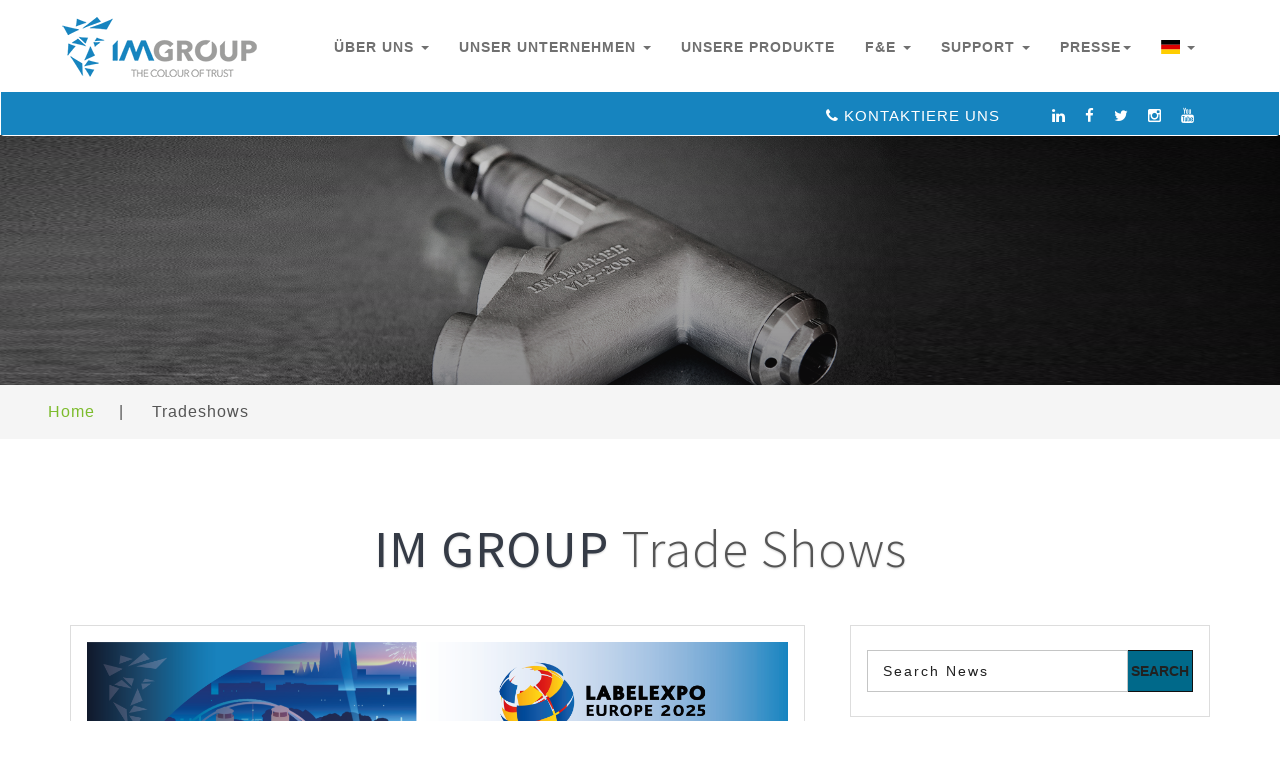

--- FILE ---
content_type: text/html; charset=utf-8
request_url: https://im-group.com/de/tradeshows.html
body_size: 8057
content:

 
<!DOCTYPE html>
<html>

	 
 <head>
 	<!-- Google tag (gtag.js) -->
<script async src="https://www.googletagmanager.com/gtag/js?id=G-3F82W661VN"></script>
<script>
  window.dataLayer = window.dataLayer || [];
  function gtag(){dataLayer.push(arguments);}
  gtag('js', new Date());

  gtag('config', 'G-3F82W661VN');
</script>

<meta charset="utf-8">
<meta name="viewport" content="width=device-width, initial-scale=1">
<meta http-equiv="Content-Type" content="text/html; charset=UTF-8">


<title> TRADESHOWS | IM GROUP </title>
<meta content='Inkmaker srl—founder of the holding brand Inkmaker Group—was established in 1987 by Giuliano Cigna, Carlo Musso and Luciano Longobardi in Turin, Italy to manufacture high precision dispensing stations for ink and paint products.
' name="description">
<meta content='Ink dispensers, ink dispensing systems,  paint dispensing systems, paint dispensers, color dispensing, ink mixing, blending colour, chemical, paste, ink, paint, tinting, machine, system' name="keywords">
<meta property="og:url" content='/de/tradeshows.html'>
<meta property="og:type" content='TRADESHOWS'>
<meta property="og:description" content='Inkmaker srl—founder of the holding brand Inkmaker Group—was established in 1987 by Giuliano Cigna, Carlo Musso and Luciano Longobardi in Turin, Italy to manufacture high precision dispensing stations for ink and paint products.
'>
<meta property="og:image" content='https://im-group.com/de/images/pro-det-3.jpg'>



<script type="application/x-javascript">
    addEventListener("load", function() {
        setTimeout(hideURLbar, 0);
    }, false);

    function hideURLbar() {
        window.scrollTo(0, 1);
    }
</script>

<!--//tags -->
<link rel="shortcut icon" href="https://im-group.com/de/favicon.ico">
<link href="https://im-group.com/de/css/bootstrap.css" rel="stylesheet" type="text/css" media="all" />
<link href="https://im-group.com/de/css/style.css" rel="stylesheet" type="text/css" media="all" />
<link href="https://im-group.com/css/responsiveslides.css" rel="stylesheet" type="text/css">

<link href="https://im-group.com/de/css/font-awesome.css" rel="stylesheet">
<!-- //for bootstrap working -->
<link href="//fonts.googleapis.com/css?family=Raleway:300,300i,400,400i,500,500i,600,600i,700,700i,800" rel="stylesheet">
<link href='//fonts.googleapis.com/css?family=Lato:400,100,100italic,300,300italic,400italic,700,900,900italic,700italic' rel='stylesheet' type='text/css'>
<link href="//fonts.googleapis.com/css?family=Source+Sans+Pro:300,300i,400,400i,600,600i,700" rel="stylesheet">
<link href="https://fonts.googleapis.com/icon?family=Material+Icons" rel="stylesheet">
<link href="https://maxcdn.bootstrapcdn.com/font-awesome/4.5.0/css/font-awesome.min.css" rel="stylesheet">
<!-- <link rel="stylesheet" href="https://cdnjs.cloudflare.com/ajax/libs/font-awesome/5.13.0/css/all.min.css"> -->
<!-- <link href="https://im-group.com/de/assets/docs.css" rel="stylesheet"> -->
<link href="https://im-group.com/de/css/flag-icon.css" rel="stylesheet">
<link href="https://im-group.com/css/timeline.css" rel="stylesheet">

<script type="text/javascript" src="https://platform-api.sharethis.com/js/sharethis.js#property=5f880c45b560ad0012a84797&product=inline-share-buttons" async="async"></script>

<script type="text/javascript">
    function validasi_input(form) {
        var mincar = 3;
        if (form.searchterm.value.length < mincar) {
            alert("Minimum 3 Characters are required!");
            form.searchterm.focus();
            return (false);
        }
        return (true);
    }
</script>


 </head>

 <body>
 	<!-- header -->
 		<div class="header" id="home">
		<div class="content white">
			<nav class="navbar navbar-default" role="navigation" id="menu_navbar">
				<div class="container">
					<div class="navbar-header">
						<button type="button" class="navbar-toggle" data-toggle="collapse" data-target="#bs-example-navbar-collapse-1">
							<span class="sr-only">Toggle navigation</span>
							<span class="icon-bar"></span>
							<span class="icon-bar"></span>
							<span class="icon-bar"></span>
						</button>
						<a class="navbar-brand" href="https://im-group.com/de/">
							<h1><img style="img-responsive" src="https://im-group.com/images/IM-Group-logo-web.png" height="60"></h1>
							<!-- <h1><span class="fa fa-comments-o" aria-hidden="true"></span>Lively Chat <label>For Customer Support</label></h1> -->
						</a>
					</div>
					<!--/.navbar-header-->
					<div class="collapse navbar-collapse" id="bs-example-navbar-collapse-1">
						<nav>
							<ul class="nav navbar-nav">
								<li class="dropdown">
									<a href="https://im-group.com/de/" class="dropdown-toggle" data-toggle="dropdown">ÜBER UNS <b class="caret"></b></a>
									<ul class="dropdown-menu">
										<li><a class="s-menu" href="#">Unsere Geschichte &nbsp; <b class="fa fa-caret-right"></b></a>
											<ul class="dropdown-menu sub-menu" style="left:215px;">
												<li><a href="https://im-group.com/de/history.html#story">Geschichte der IM GROUP</a></li>
												<li class="divider"></li>
												<li><a href="https://im-group.com/de/history.html#bod">Vorstand</a></li>
												<li class="divider"></li>
												<li><a href="https://im-group.com/de/history.html#man_team">Management Team</a></li>
												<li class="divider"></li>
												<li><a href="https://im-group.com/de/history.html#partners">Partner</a></li>
												<li class="divider"></li>
												<li><a href="https://im-group.com/de/history.html#agents">Agenturen</a></li>
											</ul>
										</li>
										<li class="divider"></li>
										<li><a href="https://im-group.com/de/#who">Wer wir sind</a></li>
										<li class="divider"></li>
										<li><a href="https://im-group.com/de/#brand">Unsere Marke</a></li>
										<li class="divider"></li>
										<li><a href="https://im-group.com/de/#values">Unsere Werte</a></li>
										<li class="divider"></li>
										<li><a href="https://im-group.com/de/#vismis">Vision &amp; Missionn</a></li>
										<li class="divider"></li>
										<li><a href="https://im-group.com/de/#strategy">Unsere Strategie</a></li>
										<li class="divider"></li>
										<li><a href="https://im-group.com/de/#operates_car">Unsere Standorte</a></li>
										<li class="divider"></li>
										<li><a href="https://im-group.com/de/#clients">Unsere Kunden</a></li>
										<li class="divider"></li>
										<li><a href="https://im-group.com/de/#qa">Qualitätssicherung &amp; ISO</a></li>
										<li class="divider"></li>
										<li><a class="s-menu" href="#">Nachhaltigkeit &amp; CSR<b class="fa fa-caret-right"></b></a>
											<ul class="dropdown-menu sub-menu" style="left:215px; top:332px;">
												<li><a href="https://im-group.com/de/sustainability.html#health">Gesundheit &amp; Sicherheit</a></li>
												<li class="divider"></li>
												<li><a href="https://im-group.com/de/sustainability.html#humancap">Personalkapital</a></li>
												<li class="divider"></li>
												<li><a href="https://im-group.com/de/sustainability.html#foundation">CSR-Aktivitäten
</a></li>
											</ul>
										</li>
										<li class="divider"></li>
										<li><a href="https://im-group.com/de/#why">Warum wir?</a></li>
									</ul>
								</li>
								<!-- <li><a href="https://im-group.com/de/about.html">About Us</a></li> -->


								<li class="dropdown">
									<a href="#" class="dropdown-toggle" data-toggle="dropdown">UNSER UNTERNEHMEN <b class="caret"></b></a>
									<ul class="dropdown-menu">
										<li><a href="https://im-group.com/de/our-business.html">IM GROUP</a></li>
										<li class="divider"></li>
										<li><a href="https://im-group.com/de/our-business.html#brands">Unsere Marken</a></li>
										<li class="divider"></li>
										<li><a href="https://im-group.com/de/our-business.html#brandstr">Markenstruktur</a></li>
										<li class="divider"></li>
										<li><a href="https://im-group.com/de/dispensing-solutions.html">Unser Know-how</a></li>
									</ul>
								</li>
								<li><a href="https://im-group.com/de/products.html">Unsere Produkte </a></li>
								<li class="dropdown">
									<a href="#" class="dropdown-toggle" data-toggle="dropdown">F&amp;E <b class="caret"></b></a>
									<ul class="dropdown-menu">
										<!-- <li><a href="services.html">Services</a></li>
										<li class="divider"></li> -->
										<li><a href="https://im-group.com/de/software.html#imsoftware">IM Software </a></li>
										<li class="divider"></li>
										<li><a href="https://im-group.com/de/software.html#sap">Integrierte Plattform / SAP</a></li>
										<!-- <li class="divider"></li> -->
										<!-- <li><a class="s-menu" href="stories.html">Customers <b class="fa fa-caret-right"></b></a>
											<ul class="dropdown-menu sub-menu">
												<li><a href="stories.html">Customer Stories</a></li>
												<li class="divider"></li>
												<li><a href="reviews.html">Reviews</a></li>
											</ul>
										</li> -->

									</ul>
								</li>
								<li class="dropdown">
									<a href="#" class="dropdown-toggle" data-toggle="dropdown">SUPPORT <b class="caret"></b></a>
									<ul class="dropdown-menu">
										<!-- <li><a href="services.html">Services</a></li>
										<li class="divider"></li> -->
										<li><a href="https://im-group.com/de/customer_support.html#csupport">Kundendienst</a></li>
										<li class="divider"></li>
										<li><a href="https://im-group.com/de/customer_support.html#intex">Interaktiver Kundendienst</a></li>
										<li class="divider"></li>
										<li><a href="https://im-group.com/de/customer_support.html#asist">ASIST</a></li>
										<li class="divider"></li>
										<li class="divider"></li>
										<li><a class="s-menu" href="#">Downloads <b class="fa fa-caret-right"></b></a>
											<ul class="dropdown-menu sub-menu" style="left:215px; top:113px;">
												<li><a href="https://im-group.com/de/downloads.html">Allgemeine Geschäftsbedingungen</a></li>	
											</ul>
										</li>
										<!-- <li class="divider"></li> -->
										<!-- <li><a class="s-menu" href="stories.html">Customers <b class="fa fa-caret-right"></b></a>
											<ul class="dropdown-menu sub-menu">
												<li><a href="stories.html">Customer Stories</a></li>
												<li class="divider"></li>
												<li><a href="reviews.html">Reviews</a></li>
											</ul>
										</li> -->

									</ul>
								</li>
								<!-- <li class="dropdown">
									<a href="services.html" class="dropdown-toggle" data-toggle="dropdown">Pages <b class="caret"></b></a>
									<ul class="dropdown-menu">
										<li><a href="codes.html">Codes</a></li>
										<li class="divider"></li>
										<li><a href="icons.html">Icons</a></li>
										<li class="divider"></li>
										<li><a href="single.html">One more link</a></li>
									</ul>
								</li> -->

								<li class="dropdown">
									<a href="services.html" class="dropdown-toggle" data-toggle="dropdown">PRESSE<b class="caret"></b></a>
									<ul class="dropdown-menu">
										<!-- <li><a href="codes.html">Media Archive</a></li> -->
										<li><a href="https://im-group.com/de/news.html">Aktuell</a></li>
										<li class="divider"></li>
										<li><a href="https://im-group.com/de/media.html">Medienarchiv</a>
										</li>
										<li class="divider"></li>
										<li><a class="s-menu" href="#">Veranstaltungen <b class="fa fa-caret-right"></b></a>
											<ul class="dropdown-menu sub-menu" style="left: 185px;  top: 76px">
												<li><a href="https://im-group.com/de/tradeshows.html">Messen</a></li>
												<li class="divider"></li>
												<li><a href="https://im-group.com/de/seminars.html">Seminars</a></li>
											</ul>
										</li>
										<li class="divider"></li>
										<li><a href="https://im-group.com/de/awards.html">Awards</a></li>
										<li class="divider"></li>
										<li><a href="https://im-group.com/de/article.html">Articles</a></li>
										<li class="divider"></li>
										<li><a href="https://im-group.com/de/blog.html">IMnovation Blog</a></li>
										<li class="divider"></li>
										<li><a class="s-menu" href="#">Für die Presse<b class="fa fa-caret-right"></b></a>
											<ul class="dropdown-menu sub-menu" style="left: 185px;  top: 145px">
												<li><a href="https://im-group.com/de/media-kit.html">Media Kit</a></li>
												<li class="divider"></li>
												<li><a href="https://im-group.com/de/photos.html">Photogallerie</a></li>
												<li class="divider"></li>
												<li><a href="https://im-group.com/de/videos.html">Videogallerie</a></li>
											</ul>
										</li>
										<li class="divider"></li>
										<li><a href="https://im-group.com/de/careers.html">Karriere</a></li>
										<li class="divider"></li>
										<li><a href="https://im-group.com/de/media-kit.html#media_contact">Pressekontakt</a></li>
									</ul>
								</li>
								
								<!-- <li><a href="https://inkmaker-eu-cf-prod-approuter.cfapps.eu10.hana.ondemand.com/tickets/index.html#/" target="_blank">IM PASS PORTAL</a></li> -->
								
								<li class="dropdown">
									<a href="#" class="dropdown-toggle" data-toggle="dropdown"><span class="flag-icon flag-icon-de"></span>
										<b class="caret"></b></a>
									<ul class="dropdown-menu">

										<li class="flag"><a href="https://im-group.com/tradeshows.html"><span class="flag-icon flag-icon-gb"></span>
												English
											</a></li>
										<li class="flag"><a href="https://im-group.com/it/tradeshows.html"><span class="flag-icon flag-icon-it"></span>
												Italiano
											</a></li>
										<li class="flag"><a href="https://im-group.com/fr/tradeshows.html"><span class="flag-icon flag-icon-fr"></span>
												Français
											</a></li>
										<li class="flag"><a href="https://im-group.com/pt/tradeshows.html"><span class="flag-icon flag-icon-br"></span>
												Português
											</a></li>
										<li class="flag"><a href="https://im-group.com/es/tradeshows.html"><span class="flag-icon flag-icon-es"></span>
												Espagnol
											</a></li>
										<li class="flag"><a href="https://im-group.com/de/tradeshows.html"><span class="flag-icon flag-icon-de"></span>
												German
											</a></li>
										<li class="flag"><a href="https://im-group.com/cn/tradeshows.html"><span class="flag-icon flag-icon-cn"></span>
												Chinese
											</a></li>
										<li class="flag"><a href="https://im-group.com/jp/tradeshows.html"><span class="flag-icon flag-icon-jp"></span>
												Japanese
											</a></li>
									</ul>
								</li>
							</ul>
						</nav>
					</div>
					<!--/.navbar-collapse-->
					<!--/.navbar-->
				</div>
				<div class="top_menu_w3layouts">
					<div class="container">
						<div class="col-md-4">
							<div class="header_left" style="float: left; margin-left: -10px">
								<!-- <ul>
							<li style="color: #fff;">INKMAKER GROUP</li>
						</ul> -->
							</div>
						</div>
						<div class="col-md-2">

							<!-- <div class="searchBox">

						<input class="searchInput" type="text" name="" placeholder="Search">
						<button class="searchButton" href="#">
							<i class="material-icons">
								search
							</i>
						</button>
					</div> -->

							<!-- <form method="POST" id="site-searchform" action="https://im-group.com/de/news-search-result.html" onsubmit="return validasi_input(this)">
							<div>
								<input class="text" name="searchterm" id="s" placeholder="Search News" type="text" value="Search News" onfocus="this.value = '';" onblur="if (this.value == '') {this.value = 'Search News';}" />
								<input type="submit" value="Search">
							</div>
						</form> -->

						</div>
						<div class="col-md-6">
							<div class="header_right">
								<ul>
									<!-- <li><a href="https://im-group.com/de/contact.html"><i class="fa fa-chevron-circle-right" aria-hidden="true"></i>CONTACT US</a></li> -->
									<li><a href="https://im-group.com/de/contact-support.html"><i class="fa fa-phone" aria-hidden="true"></i>KONTAKTIERE UNS</a></li>
									<li>&nbsp;</li>
									<li>&nbsp;</li>
																			<li><a href="https://www.linkedin.com/company/im%E2%80%A2group/" target="_blank"><i class="fa fa-linkedin"></i></a></li>

																			<li><a href="https://www.facebook.com/IM-Group-103885851871197/" target="_blank"><i class="fa fa-facebook"></i></a></li>

																			<li><a href="https://twitter.com/IMGROUP10" target="_blank"><i class="fa fa-twitter"></i></a></li>

																			<li><a href="https://www.instagram.com/imgroup21/" target="_blank"><i class="fa fa-instagram"></i></a></li>

																			<li><a href="https://www.youtube.com/channel/UCNfFEtbc9peXZdmewXW3miQ" target="_blank"><i class="fa fa-youtube"></i></a></li>

																	
								</ul>
							</div>
						</div>
					</div>
					<!-- <div class="header_left">
				<ul>
					<li><i class="fa fa-map-marker" aria-hidden="true"></i> 1143 New York, USA</li>
					<li><i class="fa fa-phone" aria-hidden="true"></i> +(010) 221 918 811</li>
					<li><i class="fa fa-envelope-o" aria-hidden="true"></i> <a href="mailto:info@example.com">info@example.com</a></li>
				</ul>
			</div> -->
					<!-- <div class="header_right">
				<ul class="forms_right">
					<li><a class="active" href="signin.html"> Sign In</a> </li>
					<li><a href="signup.html"> Sign Up</a> </li>
				</ul>

			</div> -->
					<div class="clearfix"> </div>
				</div>
			</nav>
		</div>

	</div> 	<!-- banner -->

 	<div class="banner_inner_content_agile_w3l">

 	</div>
 	<!--//banner -->
 	<!--/w3_short-->
 	<div class="services-breadcrumb_w3ls">
 		<div class="inner_breadcrumb">

 			<ul class="short">
 				<li><a href="https://im-group.com/de/">Home</a><span>|</span></li>
 				<li>Tradeshows</li>
 			</ul>
 		</div>
 	</div>
 	<!--//w3_short-->
 	<!-- /inner_content -->
 	<div class="banner-bottom">
 		<div class="container">
 			<div class="tittle_head_w3layouts">
 				<h3 class="tittle">IM GROUP <span>Trade Shows </span></h3>
 			</div>
 			<div class="inner_sec_info_agileits_w3">
 				<div class="col-md-8 blog_section">

 					
 						<div class="col-md-12 blog_img lost">
 							<div class="blog_con">
 								<a href="https://im-group.com/de/tradeshows/37/LabelExpo-Europe-|-16–19-September-2025.html">
 									<img src="https://im-group.com/images/events/IMG_LabelExpo.png" alt=" " class="img-responsive" width="100%">
 								</a>
 								<div class="blog_info_wthree">
 									<h4>13 / Aug  2025</h4>

 									<h5><a href="https://im-group.com/de/tradeshows/37/LabelExpo-Europe-|-16–19-September-2025.html">LabelExpo Europe | 16–19 September 2025</a></h5>

 									<ul class="blog_list">
 										<li><span class="fa fa-map-marker" aria-hidden="true"></span><a href="#">Fira Gran Via, Barcelona, Spain</a></li>
 										<!-- <li><span class="fa fa-heart" aria-hidden="true"></span><a href="#">10</a><i>|</i></li>
										<li><span class="fa fa-tag" aria-hidden="true"></span><a href="#">2</a></li> -->

 									</ul>
 									<p style="font-size:14px;">Visit IM GROUP at Hall 4 booth G37 at Labelexpo Europe 2025

Labelexpo Europe 2025, running 16–19 September 2025 at Fira Gran Via, Barcelona, Spain is Europe’s powerhouse showcase for cutting-edge printing and converting technology. The event highlights innovation across packaging, industrial and commercial print, with a strong focus on automation and...</p>
 								</div>
 							</div>
 						</div><br>

 					
 						<div class="col-md-12 blog_img lost">
 							<div class="blog_con">
 								<a href="https://im-group.com/de/tradeshows/36/Coating-Show-Indonesia-|-16-18-July-2025.html">
 									<img src="https://im-group.com/images/events/IMG_Coatings Show Indonesia.png" alt=" " class="img-responsive" width="100%">
 								</a>
 								<div class="blog_info_wthree">
 									<h4>01 / Jul  2025</h4>

 									<h5><a href="https://im-group.com/de/tradeshows/36/Coating-Show-Indonesia-|-16-18-July-2025.html">Coating Show Indonesia | 16-18 July 2025</a></h5>

 									<ul class="blog_list">
 										<li><span class="fa fa-map-marker" aria-hidden="true"></span><a href="#">Jakarta Convention Center, Indonesia</a></li>
 										<!-- <li><span class="fa fa-heart" aria-hidden="true"></span><a href="#">10</a><i>|</i></li>
										<li><span class="fa fa-tag" aria-hidden="true"></span><a href="#">2</a></li> -->

 									</ul>
 									<p style="font-size:14px;">Visit IM GROUP at booth E16 at the Coating Show Indonesia

Coating Show Indonesia, is Southeast Asia’s leading event for coatings, paints, and surface technology innovation. Running from 16–18 July 2025 at the Jakarta Convention Center, the exhibition showcases the latest advancements in coating machinery, automation technology, and sustainable manufacturing...</p>
 								</div>
 							</div>
 						</div><br>

 					
 						<div class="col-md-12 blog_img lost">
 							<div class="blog_con">
 								<a href="https://im-group.com/de/tradeshows/35/PRINT4ALL-Fiera-Milano|-27-30-May-2025.html">
 									<img src="https://im-group.com/images/events/IMG_Print-4-All-04.png" alt=" " class="img-responsive" width="100%">
 								</a>
 								<div class="blog_info_wthree">
 									<h4>30 / Apr  2025</h4>

 									<h5><a href="https://im-group.com/de/tradeshows/35/PRINT4ALL-Fiera-Milano|-27-30-May-2025.html">PRINT4ALL Fiera Milano| 27-30 May 2025</a></h5>

 									<ul class="blog_list">
 										<li><span class="fa fa-map-marker" aria-hidden="true"></span><a href="#">fieramilano - Rho, Milan</a></li>
 										<!-- <li><span class="fa fa-heart" aria-hidden="true"></span><a href="#">10</a><i>|</i></li>
										<li><span class="fa fa-tag" aria-hidden="true"></span><a href="#">2</a></li> -->

 									</ul>
 									<p style="font-size:14px;">Visit IM GROUP at 3 booths at PRINT4ALL Fiera Milano 2025

Print4All, running 27–30 May 2025 at Fiera Milano, is the world’s largest showcase for label, flexible packaging and folding carton print and converting technology. Packed with innovation, precision and creativity, it’s where the future of packaging takes...</p>
 								</div>
 							</div>
 						</div><br>

 					

 					<ul class="pagination">
 						 							<li class="disabled"><a href="#">First</a></li>
 							<li class="disabled"><a href="#">&laquo;</a></li>
 						
 						<!-- LINK NUMBER -->
 						 							<li class="active"><a href="https://im-group.com/de/tradeshows/page/1/">1</a></li>
 						 							<li ><a href="https://im-group.com/de/tradeshows/page/2/">2</a></li>
 						 							<li ><a href="https://im-group.com/de/tradeshows/page/3/">3</a></li>
 						 							<li ><a href="https://im-group.com/de/tradeshows/page/4/">4</a></li>
 						
 						<!-- LINK NEXT AND LAST -->
 						 							<li><a href="https://im-group.com/de/tradeshows/page/2/">&raquo;</a></li>
 							<li><a href="https://im-group.com/de/tradeshows/page/11/">Last</a></li>
 						 					</ul>


 				</div>

 								<div class="col-md-4 blog_left">
					<div class="search left_bar">
						<!-- <h3>Subscribe <span>here</span></h3> -->
						<!-- <form action="#" method="post">
							<input class="email" type="text" name="search_news" placeholder="Search News" required="">
							<input type="submit" value="Search">
						</form> -->

						<form method="POST" id="site-searchform" action="https://im-group.com/de/news-search-result.html" onsubmit="return validasi_input(this)">
							<div>
								<input class="email" name="searchterm" id="s" placeholder="Search News" type="text" value="Search News" onfocus="this.value = '';" onblur="if (this.value == '') {this.value = 'Search News';}" />
								<input type="submit" value="Search">

							</div>
						</form>

					</div>
					<br>

					<h3>LATEST NEWS</h3>
					<hr>

					
						<div class="comments-grid">
							<a href="https://im-group.com/de/news/148/INKMAKER-RECOGNISED-AT-OFFICIAL-OPENING-OF-DIC’S-NEW-INK-MANUFACTURING-FACILITY.html">
								<div class="news-grid-left cropped">
									<img src="https://im-group.com/images/news/Roberto Guerra & Andrea Villa collect DIC award_website thumbnail.png" alt="" class="img-responsive">
								</div>
								<div class="news-grid-right">
									<h4>INKMAKER RECOGNISED AT OFFICIAL OPENING OF DIC’S NEW INK MANUFACTURING FACILITY</h4>
									<h5>Oct 23 2025</h5>
								</div>
							</a>
						</div>
						<div class="clearfix"> </div>
						<hr>

					
						<div class="comments-grid">
							<a href="https://im-group.com/de/news/147/STRATEGIC-CONSOLIDATION-OF-IEC+-|-STAKEHOLDER-ANNOUNCEMENT.html">
								<div class="news-grid-left cropped">
									<img src="https://im-group.com/images/news/P M Ravi CEO of IECPE with IM GROUP Board 2.png" alt="" class="img-responsive">
								</div>
								<div class="news-grid-right">
									<h4>STRATEGIC CONSOLIDATION OF IEC+ | STAKEHOLDER ANNOUNCEMENT</h4>
									<h5>Sep 02 2025</h5>
								</div>
							</a>
						</div>
						<div class="clearfix"> </div>
						<hr>

					
						<div class="comments-grid">
							<a href="https://im-group.com/de/news/146/Farewell-to-IM-GROUP’s-“San-Francesco”!.html">
								<div class="news-grid-left cropped">
									<img src="https://im-group.com/images/news/Farewell Francesco Nesti.png" alt="" class="img-responsive">
								</div>
								<div class="news-grid-right">
									<h4>Farewell to IM GROUP’s “San Francesco”!</h4>
									<h5>Jun 27 2025</h5>
								</div>
							</a>
						</div>
						<div class="clearfix"> </div>
						<hr>

					
						<div class="comments-grid">
							<a href="https://im-group.com/de/news/145/12th-Consecutive-Victory--IM-GROUP-Leads-Industrial-Tinting-Systems-in-Brazil’s-Paint-&amp;-Pintura.html">
								<div class="news-grid-left cropped">
									<img src="https://im-group.com/images/news/IMG_Wins Best Industrial Tinting System”2025 .png" alt="" class="img-responsive">
								</div>
								<div class="news-grid-right">
									<h4>12th Consecutive Victory: IM GROUP Leads Industrial Tinting Systems in Brazil’s Paint &amp; Pintura</h4>
									<h5>Jun 13 2025</h5>
								</div>
							</a>
						</div>
						<div class="clearfix"> </div>
						<hr>

					
						<div class="comments-grid">
							<a href="https://im-group.com/de/news/144/INKMAKER-AUSTRALIA-BECOMES-PRIMARY-CHANNEL-PARTNER-FOR-FAST-&amp;-FLUID-IN-AUSTRALIA.html">
								<div class="news-grid-left cropped">
									<img src="https://im-group.com/images/news/Inkmaker Australia partners with FFM Australia.png" alt="" class="img-responsive">
								</div>
								<div class="news-grid-right">
									<h4>INKMAKER AUSTRALIA BECOMES PRIMARY CHANNEL PARTNER FOR FAST &amp; FLUID IN AUSTRALIA</h4>
									<h5>Apr 08 2025</h5>
								</div>
							</a>
						</div>
						<div class="clearfix"> </div>
						<hr>

					
						<div class="comments-grid">
							<a href="https://im-group.com/de/news/143/INKMAKER-COMPLETES-INSTALLATION-AT-DA-BAN-TECHNOLOGY’S-SMART-PAINT-FACTORY-IN-CHINA.html">
								<div class="news-grid-left cropped">
									<img src="https://im-group.com/images/news/D_ Ban_Tech_01.png" alt="" class="img-responsive">
								</div>
								<div class="news-grid-right">
									<h4>INKMAKER COMPLETES INSTALLATION AT DA BAN TECHNOLOGY’S SMART PAINT FACTORY IN CHINA</h4>
									<h5>Feb 11 2025</h5>
								</div>
							</a>
						</div>
						<div class="clearfix"> </div>
						<hr>

					
						<div class="comments-grid">
							<a href="https://im-group.com/de/news/142/INKMAKER-BOOSTS-PRECISION-AND-PRODUCTIVITY-AT-QINGDAO-HAIDE-PACKAGING.html">
								<div class="news-grid-left cropped">
									<img src="https://im-group.com/images/news/haide_01.jpg" alt="" class="img-responsive">
								</div>
								<div class="news-grid-right">
									<h4>INKMAKER BOOSTS PRECISION AND PRODUCTIVITY AT QINGDAO HAIDE PACKAGING</h4>
									<h5>Jan 25 2025</h5>
								</div>
							</a>
						</div>
						<div class="clearfix"> </div>
						<hr>

					
					<br><br>


					<h3>LATEST MEDIA ARCHIVE</h3>
					<hr>

					
						<div class="comments-grid">
							<a href="http://packagingnewsletter.com/tecnopails-launches-the-matrix-series-with-rexson-at-eurocoat-paris/" target="_blank">
								<div class="mediarc-grid-right">
									<h4>FPT Buzz Digital Marketing (Canada)</h4>
									<h5>Apr 13 2022</h5>
									<p>Tecnopails Launches The Matrix Series With Rexson At Eurocoat Paris</p>
								</div>
							</a>
						</div>
						<div class="clearfix"> </div>
						<hr>

					
						<div class="comments-grid">
							<a href="https://www.magazine-industry-usa.com/news/54122-tecnopails-launches-the-matrix-series-with-rexson-at-eurocoat-paris" target="_blank">
								<div class="mediarc-grid-right">
									<h4>Industry USA</h4>
									<h5>Apr 12 2022</h5>
									<p>TECNOPAILS LAUNCHES THE MATRIX SERIES WITH REXSON AT EUROCOAT PARIS</p>
								</div>
							</a>
						</div>
						<div class="clearfix"> </div>
						<hr>

					
						<div class="comments-grid">
							<a href="https://usa-automation.net/news/54122-tecnopails-launches-the-matrix-series-with-rexson-at-eurocoat-paris" target="_blank">
								<div class="mediarc-grid-right">
									<h4>Automation USA</h4>
									<h5>Apr 12 2022</h5>
									<p>TECNOPAILS LAUNCHES THE MATRIX SERIES WITH REXSON AT EUROCOAT PARIS</p>
								</div>
							</a>
						</div>
						<div class="clearfix"> </div>
						<hr>

					
						<div class="comments-grid">
							<a href="https://www.automazione-it.com/news/54122-tecnopails-lancia-la-serie-matrix-con-rexson-all%E2%80%99eurocoat-di-parigi" target="_blank">
								<div class="mediarc-grid-right">
									<h4>Automazione Italia (Italy)</h4>
									<h5>Apr 12 2022</h5>
									<p>TECNOPAILS LANCIA LA SERIE MATRIX CON REXSON ALL’EUROCOAT DI PARIGI</p>
								</div>
							</a>
						</div>
						<div class="clearfix"> </div>
						<hr>

					
						<div class="comments-grid">
							<a href="https://www.industria-online.com/news/54122-tecnopails-lancia-la-serie-matrix-con-rexson-all%E2%80%99eurocoat-di-parigi" target="_blank">
								<div class="mediarc-grid-right">
									<h4>Industria (Italy)</h4>
									<h5>Apr 12 2022</h5>
									<p>TECNOPAILS LANCIA LA SERIE MATRIX CON REXSON ALL’EUROCOAT DI PARIGI</p>
								</div>
							</a>
						</div>
						<div class="clearfix"> </div>
						<hr>

					
				</div>
				<div class="clearfix"> </div>
 			</div>
 		</div>
 	</div>
 	<!-- footer -->
 		<div class="tesimonials">
		<div class="container">
			<div class="row">
				<div class="col-lg-12 wow fadeIn">
					<div class="heading-item">
						<!-- <h4> torino · mannheim · lyon · new jersey · são paulo · kuala lumpur · shanghai · melbourne </h4> -->

						<p class="partners" style="text-align:center;font-size:35px; font-weight:bold; padding-bottom:20px;">
							<a href="https://www.im-group.com" target="_blank">
								<img src="https://im-group.com/images/partners/imgroup_logo_white.png" alt="" height="100px" />
								<img src="https://im-group.com/images/partners/imgroup_logo_color.png" alt="" class="img-top" height="100px" />
							</a>
						</p>
						<hr><br>
						<ul>
							<li class="partners">
								<a href="https://www.inkmaker.com" target="_blank">
									<img src="https://im-group.com/de/images/partners/inkmaker_white.png" alt="" height="100px" />
									<img src="https://im-group.com/de/images/partners/inkmaker_color.png" class="img-top" height="100px" alt="" />
								</a>
							</li>
							<li class="partners">
								<a href="https://www.rexson.co.uk" target="_blank">
									<img src="https://im-group.com/de/images/partners/rexson_white.png" alt="" height="100px" />
									<img src="https://im-group.com/de/images/partners/rexson.png" class="img-top" height="100px" alt="" />
								</a>
							</li>
							<li class="partners">
								<a href="http://www.vale-tech.co.uk/" target="_blank">
									<img src="https://im-group.com/de/images/partners/valetech_white.png" alt="" height="100px" />
									<img src="https://im-group.com/de/images/partners/valetech.png" class="img-top" height="100px" alt="" />
								</a>
							</li>
							<li class="partners">
								<a href="http://www.swesa.de/" target="_blank">
									<img src="https://im-group.com/de/images/partners/swesa_white.png" alt="" height="100px" />
									<img src="https://im-group.com/de/images/partners/swesa_color.png" class="img-top" height="100px" alt="" />
								</a>
							</li>
							<li class="partners">
								<a href="https://www.teko.asia" target="_blank">
									<img src="https://im-group.com/de/images/partners/teko_white.png" alt="" height="100px" />
									<img src="https://im-group.com/de/images/partners/teko.png" class="img-top" height="100px" alt="" />
								</a>
							</li>
							<li class="partners">
								<a href="https://www.tecnopails.it/" target="_blank">
									<img src="https://im-group.com/de/images/partners/tecnopails_white.png" alt="" height="100px" />
									<img src="https://im-group.com/de/images/partners/tecnopails.png" class="img-top" height="100px" alt="" />
								</a>
							</li>
							<li class="partners">
								<a href="https://www.iecplus.com/" target="_blank">
									<img src="https://im-group.com/de/images/partners/iecplus_white.png" alt="" height="100px" />
									<img src="https://im-group.com/de/images/partners/iecplus.png" class="img-top" height="100px" alt="" />
								</a>
							</li>

						</ul>
						<hr>
						<p style="font-size:15px; text-align:center; font-weight:bold; padding-top:15px;"> Europa &nbsp; · &nbsp; Nordamerika &nbsp; · &nbsp; Lateinamerika &nbsp; · &nbsp; Asien &nbsp; · &nbsp; Australien</p>


						<!--em>or give us call
                            <strong>
                                +23-4321-12323
                            </strong>
                        </em-->
					</div>
				</div>
			</div>
		</div>
	</div>
	<!-- footer -->
	<div class="footer_top_agile_w3ls">
		<div class="container">
			<div class="col-md-6 footer_grid">
				<img src="https://im-group.com/images/map-1.png">
			</div>
			<!-- <div class="col-md-3 footer_grid">
				<h3>Latest News</h3>
				<ul class="footer_grid_list">
					<li><i class="fa fa-angle-right" aria-hidden="true"></i>
						<a href="single.html">Lorem ipsum neque vulputate </a>
					</li>
					<li><i class="fa fa-angle-right" aria-hidden="true"></i>
						<a href="single.html">Dolor amet sed quam vitae</a>
					</li>
					<li><i class="fa fa-angle-right" aria-hidden="true"></i>
						<a href="single.html">Lorem ipsum neque, vulputate </a>
					</li>
					<li><i class="fa fa-angle-right" aria-hidden="true"></i>
						<a href="single.html">Dolor amet sed quam vitae</a>
					</li>
					<li><i class="fa fa-angle-right" aria-hidden="true"></i>
						<a href="single.html">Lorem ipsum neque, vulputate </a>
					</li>
				</ul>
			</div> -->
			<!-- <div class="col-md-3 footer_grid">
				<h3>Contact Info</h3>
				<ul class="address">
					<li><i class="fa fa-map-marker" aria-hidden="true"></i>8088 USA, Honey block, <span>New York City.</span></li>
					<li><i class="fa fa-envelope" aria-hidden="true"></i><a href="mailto:info@example.com">info@example.com</a></li>
					<li><i class="fa fa-phone" aria-hidden="true"></i>+09187 8088 9436</li>
				</ul>
			</div> -->
			<div class="col-md-6 footer_grid ">
				<h3>Sign up for our Newsletter</h3>
				<p>Get Started For Free</p>
				<div class="footer_grid_right">

					<form action="#" method="post">
						<input type="email" name="Email" placeholder="Dirección de e-mail..." required="">
						<input type="submit" value="Enviar">
					</form>
				</div>
			</div>
			<div class="clearfix"> </div>

		</div>
	</div>
	<div class="footer_wthree_agile">
		<div class="container">
			<div class="col-md-3 footer_grid">
				<div class="social">
					<ul>

													<li><a href="https://www.linkedin.com/company/im%E2%80%A2group/" target="_blank"><i class="fa fa-linkedin"></i></a></li>

													<li><a href="https://www.facebook.com/IM-Group-103885851871197/" target="_blank"><i class="fa fa-facebook"></i></a></li>

													<li><a href="https://twitter.com/IMGROUP10" target="_blank"><i class="fa fa-twitter"></i></a></li>

													<li><a href="https://www.instagram.com/imgroup21/" target="_blank"><i class="fa fa-instagram"></i></a></li>

													<li><a href="https://www.youtube.com/channel/UCNfFEtbc9peXZdmewXW3miQ" target="_blank"><i class="fa fa-youtube"></i></a></li>

						
					</ul>
				</div>
			</div>
			<div class="col-md-3 footer_grid">
				<p style="text-align: center;"><a style="color: #fff;" href="https://im-group.com/de/downloads.html"> Allgemeine Geschäftsbedingungen</a></p>
			</div>
			<div class="col-md-3 footer_grid">
				<p style="text-align: center;"><a style="color: #fff;" href="https://im-group.com/de/cookies-policy.html"> GDPR Policy </a></p>
			</div>
			<div class="col-md-3 footer_grid">
				<p style="float:right">© IM GROUP 2026</p>
			</div>
		</div>
	</div>
 	<!-- //footer -->
 	<!-- js -->
 	<script type="text/javascript" src="https://im-group.com/de/js/jquery-2.1.4.min.js"></script>
 	<script>
 		$('ul.dropdown-menu li').hover(function() {
 			$(this).find('.dropdown-menu').stop(true, true).delay(200).fadeIn(500);
 		}, function() {
 			$(this).find('.dropdown-menu').stop(true, true).delay(200).fadeOut(500);
 		});
 	</script>

 	<script type="text/javascript" src="https://im-group.com/de/js/bootstrap.js"></script>
 	<script>
 		window.onscroll = function() {
 			myFunction()
 		};

 		var navbar = document.getElementById("menu_navbar");
 		var sticky = menu_navbar.offsetTop;

 		function myFunction() {
 			if (window.pageYOffset >= sticky) {
 				navbar.classList.add("sticky")
 				$('body').css('padding-top', $('.navbar').outerHeight() + 'px');
 			} else {
 				navbar.classList.remove("sticky")
 				$('body').css('padding-top', '0');
 			}
 		}

 		// $('#exampleModalLong').on('shown.bs.modal', function () {
 		//   $('#exampleModalLong').trigger('focus')
 		// })
 	</script>
 </body>

 </html>

--- FILE ---
content_type: text/css
request_url: https://im-group.com/de/css/style.css
body_size: 13524
content:
html,
body {
  margin: 0;
  font-size: 100%;
  background: #fff;
  /*font-family: 'Source Sans Pro', sans-serif;*/
  font-family: "Trebuchet MS", Helvetica, sans-serif;
  scroll-behavior: smooth;
}

body a {
  text-decoration: none;
  transition: 0.5s all;
  -webkit-transition: 0.5s all;
  -moz-transition: 0.5s all;
  -o-transition: 0.5s all;
  -ms-transition: 0.5s all;
}

a:hover {
  text-decoration: none;
}

input[type="button"],
input[type="submit"] {
  transition: 0.5s all;
  -webkit-transition: 0.5s all;
  -moz-transition: 0.5s all;
  -o-transition: 0.5s all;
  -ms-transition: 0.5s all;
}

h1,
h2,
h3,
h4,
h5,
h6 {
  margin: 0;
  font-family: "Source Sans Pro", sans-serif;
}

p {
  letter-spacing: 1px;
  font-size: 1em;
  line-height: 1.9em;
  color: #555;
}

ul {
  margin: 0;
  padding: 0;
}

label {
  margin: 0;
}

/*-- header --*/

/*--header--*/

.header_left {
  float: right;
  margin: 0.3em 0 0;
}

.header_left ul li {
  display: inline-block;
  margin-right: 2em;
  font-size: 15px;
  color: #999c9e;
  letter-spacing: 1px;
}

.header_left ul li i {
  padding-right: 1em;
  color: #7dbc2d;
}

.header_left ul li a {
  font-size: 15px;
  color: #999c9e;
  text-decoration: none;
}

.header_left ul li a:hover {
  color: #7dbc2d;
}

.header_right {
  float: right;
  margin: 0.3em 0 0;
}

.header_right ul li {
  display: inline-block;
  margin-right: 10px;
  font-size: 15px;
  color: #999c9e;
  letter-spacing: 1px;
}

.header_right ul li i {
  padding-right: 5px;
  color: #ffffff;
}

.header_right ul li a {
  font-size: 15px;
  color: #fff;
  text-decoration: none;
}

.header_right ul li a:hover {
  color: #7dbc2d;
}

.flag:hover .tooltip {
  visibility: visible;
  opacity: 1;
  -webkit-transform: translate(-50%, 50%);
  transform: translate(-50%, 50%);
}

.flag .tooltip {
  background: #fff;
  background: linear-gradient(tint(#000, 15%), #000);
  color: tint(#000, 80%);
}

.flag .tooltip:after {
  border-top-color: #fff;
}

/* Tooltips */
.tooltip {
  display: block;
  position: absolute;
  /*top: 17%;*/
  /*left: 50%;*/
  padding: 0.2em 1em;
  border-radius: 0px;
  font-size: 0.8rem;
  font-weight: 600;
  opacity: 0;
  pointer-events: none;
  -webkit-transform: translate(-50%, -100%);
  transform: translate(-50%, -100%);
  transition: all 0.3s ease;
  z-index: 1;
  color: #000;
  letter-spacing: 1px;
}

/*.tooltip:after {
    display: block;
    position: absolute;
    bottom: 0;
    left: 50%;
    width: 0;
    height: 0;
    content: "";
    border: solid;
    border-width: 6px 6px 0 6px;
    border-color: transparent;
    -webkit-transform: translate(-50%, 100%);
    transform: translate(-50%, 100%);
}
*/

ul.forms_right {
  float: right;
  margin-top: 3px;
}

ul.forms_right {
  float: right;
}

ul.forms_right li a {
  background: #ee4f4f;
  color: #fff;
  font-size: 0.9em;
  padding: 0.6em 1em;
  text-transform: uppercase;
  letter-spacing: 1px;
}

ul.forms_right li a:hover {
  background: #7dbc2d;
}

ul.forms_right li a.active {
  background: #7dbc2d;
}

ul.forms_right li {
  display: inline-block;
  list-style: none;
}

.top_menu_w3layouts {
  padding: 0.5em 2em;
  background: #1684bf;
}

.content {
  margin: 0;
  padding: 0px;
}

.content p:last-child {
  margin: 0;
}

.content a.button {
  display: inline-block;
  padding: 10px 20px;
  background: #ff0;
  color: #000;
  text-decoration: none;
}

.content a.button:hover {
  background: #000;
  color: #ff0;
}

.content.title {
  position: relative;
  background: #707070;
}

.navbar-nav {
  float: right;
  margin: 0;
}

.content.title h1 span.demo {
  display: inline-block;
  font-size: 0.5em;
  padding: 10px;
  background: #fff;
  color: #707070;
  vertical-align: top;
}

.content.title .back-to-article {
  position: absolute;
  bottom: -20px;
  left: 20px;
}

.content.title .back-to-article a {
  padding: 10px 20px;
  background: #7dbc2d;
  color: #fff;
  text-decoration: none;
}

.content.title .back-to-article a:hover {
  background: #7dbc2d;
}

.content.title .back-to-article a i {
  margin-left: 5px;
}

.content.white {
  background: #fff;
}

.content.black {
  background: #000;
}

.content.black p {
  color: #999;
}

.content.black p a {
  color: #08c;
}

.navbar {
  position: relative;
  min-height: 90px;
  margin-bottom: 0 !important;
  border: 1px solid transparent;
}

.navbar-default {
  background-color: #fff;
  border-color: #fff;
}

.navbar-brand {
  float: left;
  padding: 0 !important;
  font-size: 18px;
  line-height: 0px !important;
  height: 0px !important;
  text-shadow: 0 1px 2px rgba(0, 0, 0, 0.29);
}

.navbar-default a.navbar-brand h1 {
  color: #707070;
  font-weight: 700;
  margin-top: 15px;
}

.navbar-default .navbar-nav > li > a {
  color: #707070;
  letter-spacing: 1px;
  font-weight: 600;
  text-transform: uppercase;
  font-size: 14px;
  padding: 35px 10px;
}

.navbar-nav > li > a.active {
  color: #ffffff;
  background: #283347;
}

.navbar-default .navbar-nav > .open > a,
.navbar-default .navbar-nav > .open > a:hover,
.navbar-default .navbar-nav > .open > a:focus {
  color: #fff;
  background: #1684bf;
}

.navbar-default .navbar-nav > li > a:hover,
.navbar-default .navbar-nav > li > a:focus {
  color: #fff;
  background: #1684bf;
}

.navbar-default .navbar-brand label {
  color: #36a1f3;
  display: block;
  font-size: 0.3em;
  text-align: center;
  letter-spacing: 1px;
  text-shadow: 0 1px 2px rgba(47, 47, 47, 0.2);
  font-weight: 600;
  text-transform: uppercase;
  letter-spacing: 2px;
}

.navbar-default .navbar-toggle:hover,
.navbar-default .navbar-toggle:focus {
  background-color: #111;
}

.navbar-default .navbar-toggle .icon-bar {
  background-color: #ffffff;
}

.navbar-default .navbar-nav > .active > a:before {
  background: #7dbc2d;
  transform: translateX(0);
  -webkit-transform: translateX(0);
  -moz-transform: translateX(0);
  -o-transform: translateX(0);
  -ms-transform: translateX(0);
}

.navbar-toggle {
  position: relative;
  float: right;
  margin-right: 0;
  padding: 9px 10px;
  margin-top: 8px;
  margin-bottom: 8px;
  background-color: #282828;
  background-image: none;
  border: 1px solid transparent;
  border-radius: 0;
}

.navbar-default .navbar-nav > .active > a,
.navbar-default .navbar-nav > .active > a:hover,
.navbar-default .navbar-nav > .active > a:focus {
  color: #ffffff;
  background: #283347;
}

.navbar-nav > li {
  float: left;
  margin: 0 5px;
}

.navbar-default .navbar-toggle {
  border-color: #202020;
}

.dropdown-menu .divider {
  height: 0;
  margin: 0;
  overflow: none;
  background: none;
}

.dropdown-menu .divider {
  border-bottom: 1px solid #e8e7ec;
  padding: 0px 0;
}

.main-content {
  padding: 3em 0;
}

.dropdown-menu {
  min-width: 150px;
}

ul.dropdown-menu.sub-menu {
  min-width: 130px;
  top: 0px;
  -webkit-animation: fadeinleft 600ms ease-in-out;
  -moz-animation: fadeinleft 600ms ease-in-out;
  -o-animation: fadeinleft 600ms ease-in-out;
  -ms-animation: fadeinleft 600ms ease-in-out;
  animation: fadeinleft 600ms ease-in-out;
}

ul.dropdown-menu:hover a.s-menu {
  /*background: #283347;*/
  /*color: #fff;*/
}

.dropdown-menu.columns-2 {
  min-width: 400px;
}

.dropdown-menu.columns-3 {
  min-width: 600px;
}

.dropdown-menu li a {
  padding: 8px 15px;
  font-weight: 400;
  letter-spacing: 1px;
}

.dropdown-menu {
  border-radius: 0px;
}

.multi-column-dropdown {
  list-style: none;
}

.multi-column-dropdown li a {
  display: block;
  clear: both;
  line-height: 1.428571429;
  color: #707070;
  white-space: normal;
}

.dropdown-menu > li > a:hover,
.dropdown-menu > li > a:focus {
  color: #283347;
  text-decoration: none;
  background-color: #f5f5f5;
}

.multi-column-dropdown li a:hover {
  text-decoration: none;
  color: #7dbc2d;
  background: none;
}

b.fa.fa-caret-right {
  vertical-align: middle;
  margin-left: 2em;
}

.sticky {
  position: fixed;
  z-index: 300;
  top: 0;
  width: 100%;
}

@media (max-width: 1200px) {
  .dropdown-menu.multi-column {
    min-width: 240px !important;
    overflow-x: hidden;
  }
  .navbar-nav {
    float: left;
    margin: 0;
    margin-left: 0em;
    width: 100%;
    background: #eee;
    margin-top: 1em;
  }
}

/*-- banner --*/

.carousel .item {
  background-size: cover;
}

.carousel .item.item2 {
  background-size: cover;
}

.carousel .item.item3 {
  background-size: cover;
}

.carousel .item.item4 {
  background-size: cover;
}

.carousel .item.item5 {
  background-size: cover;
}

.carousel .item.item6 {
  background-size: cover;
}

.carousel-caption h2,
.carousel-caption h3 {
  padding-top: 100px;
  font-size: 3em;
  font-weight: 100;
  letter-spacing: 2px;
  text-transform: uppercase;
}

.carousel-caption h2 span,
.carousel-caption h3 span {
  font-weight: 700;
}

.carousel-caption p {
  letter-spacing: 7px;
  font-size: 1.1em;
  font-weight: 300;
  color: #fff;
  margin: 1em 0 2em 0;
}

.carousel-caption a {
  color: #fff;
  letter-spacing: 1px;
  padding: 11px 20px;
  background: none;
  font-size: 0.9em;
  border-radius: 0;
  border: 1px solid #fff;
}

.carousel-caption a:hover {
  background: #ee4f4f;
  border: 1px solid #ee4f4f;
}

.codes {
  padding: 5em 0;
  background: #fff;
}

.codes.agileitsbg2 {
  background: #e74c3c;
  background-image: -webkit-linear-gradient(#ff9d2f, #ff6126);
  background-image: -moz-linear-gradient(#ff9d2f, #ff6126);
  background-image: -ms-linear-gradient(#ff9d2f, #ff6126);
  background-image: linear-gradient(#ff9d2f, #ff6126);
  padding-bottom: 10em;
}

.codes.agileitsbg3 {
  background: #3498db;
  padding-bottom: 10em;
}

.codes.agileitsbg4 {
  background: #2ecc71;
  padding-bottom: 10em;
}

.carousel.slide.grid_3.grid_4 {
  border-top: 10px solid #3acfd5;
  border-bottom: 10px solid #3a4ed5;
  -webkit-box-sizing: border-box;
  -moz-box-sizing: border-box;
  box-sizing: border-box;
  background-position: 0 0, 100% 0;
  background-repeat: no-repeat;
  -webkit-background-size: 10px 100%;
  -moz-background-size: 10px 100%;
  background-size: 10px 100%;
  background-image: url([data-uri]Ã¢â‚¬Â¦0iMSIgaGVpZ2h0PSIxIiBmaWxsPSJ1cmwoI2xlc3NoYXQtZ2VuZXJhdGVkKSIgLz48L3N2Zz4=),
    url([data-uri]Ã¢â‚¬Â¦0iMSIgaGVpZ2h0PSIxIiBmaWxsPSJ1cmwoI2xlc3NoYXQtZ2VuZXJhdGVkKSIgLz48L3N2Zz4=);
  background-image: -webkit-linear-gradient(top, #3acfd5 0%, #3a4ed5 100%),
    -webkit-linear-gradient(top, #3acfd5 0%, #3a4ed5 100%);
  background-image: -moz-linear-gradient(top, #3acfd5 0%, #3a4ed5 100%),
    -moz-linear-gradient(top, #3acfd5 0%, #3a4ed5 100%);
  background-image: -o-linear-gradient(top, #3acfd5 0%, #3a4ed5 100%),
    -o-linear-gradient(top, #3acfd5 0%, #3a4ed5 100%);
  background-image: linear-gradient(to bottom, #3acfd5 0%, #3a4ed5 100%),
    linear-gradient(to bottom, #3acfd5 0%, #3a4ed5 100%);
}

.carousel-indicators {
  bottom: 5%;
  left: 50%;
}

.carousel-caption {
  position: inherit;
  min-height: 730px !important;
  padding-top: 11em;
  text-align: center;
}

.carousel-control {
  line-height: 32em;
}

/*-- //banner --*/

/*-- /search --*/

.banner_form_agileits form {
  margin: 2em auto 0;
  width: 40%;
  background: #fff;
  padding: 0.5em;
}

.banner_form_agileits input[type="search"],
.banner_form_agileits input[type="submit"] {
  width: 50%;
  color: #777;
  float: left;
  background: none;
  outline: none;
  font-size: 0.91em;
  padding: 1em 1em;
  border: none;
  -webkit-appearance: none;
  display: inline-block;
  letter-spacing: 2px;
}

.banner_form_agileits select#country12 {
  font-weight: normal;
  width: 55%;
  border: none;
  outline: none;
  color: #777;
  float: left;
  background: none;
  outline: none;
  font-size: 0.91em;
  padding: 1em 1em;
  margin-right: 10px;
  border: none;
  border-left: 1px solid #e4e4e4;
  letter-spacing: 2px;
}

.banner_form_agileits input[type="submit"] {
  background: #7dbc2d;
  width: 40%;
  color: #fff;
  font-weight: 600;
  font-size: 1.2em;
  padding: 0.58em 1em;
}

.banner_form_agileits input[type="submit"]:hover {
  background: #ee4f4f;
}

/*-- //search --*/

/*-- /banner_bottom--*/

h3.tittle {
  color: #353b46;
  margin: 0;
  font-size: 3.3em;
  font-weight: 400;
  letter-spacing: 1px;
  text-align: center;
  text-shadow: 0 1px 2px rgba(0, 0, 0, 0.18);
}

h3.tittle span {
  font-weight: 100;
  color: #555;
}

h3.tittle.main {
  margin: 0 auto;
  width: 60%;
}

h3.tittle.con {
  color: #fff;
}

h3.tittle.con span {
  color: #fff;
}

.tittle_head p {
  text-align: center;
  width: 46%;
  margin: 1em auto 0;
  color: #8c8c8c;
  font-size: 1.2em;
  line-height: 1.9em;
}

.inner_sec_info_agileits_w3 {
  margin-top: 4em;
}

.banner-bottom,
.services,
.ab_info {
  padding: 3em 0;
}

.features {
  padding: 6em 0 16em 0;
}

.ab_info {
  background: #f5f5f5;
}

.banner_bottom_left h4 {
  font-size: 2em;
  color: #4d4e4e;
  letter-spacing: 1px;
  position: relative;
  font-weight: 400;
  line-height: 1.4em;
  margin-bottom: 1em;
  text-shadow: 0 1px 2px rgba(0, 0, 0, 0.05);
}

.banner_bottom_left h4 span {
  font-weight: 100;
}

.banner_bottom_left p {
  color: #707070;
  line-height: 2em;
  font-size: 1em;
  margin-bottom: 1em;
}

ul.some_agile_facts {
  margin-top: 3em;
}

ul.some_agile_facts li {
  list-style: none;
  margin: 21px 0;
  color: #444;
  font-weight: 600;
  font-size: 1.5em;
}

ul.some_agile_facts span.fa {
  color: #fff;
  width: 90px;
  height: 90px;
  background: #ee4f4f;
  text-align: center;
  line-height: 87px;
  margin-right: 20px;
  box-shadow: 0 1px 2px 1px rgba(0, 0, 0, 0.1);
  -webkit-box-shadow: 0 1px 2px 1px rgba(0, 0, 0, 0.1);
  -moz-box-shadow: 0 1px 2px 1px rgba(0, 0, 0, 0.1);
  -o-box-shadow: 0 1px 2px 1px rgba(0, 0, 0, 0.1);
  border-radius: 50%;
  -webkit-border-radius: 50%;
  -o-border-radius: 50%;
  -moz-border-radius: 50%;
  font-size: 1.3em;
}

ul.some_agile_facts label {
  font-size: 1.5em;
  color: #262c38;
}

.banner_bottom_grid {
  margin-top: 1em;
  margin-left: 1em;
}

.login-form {
  margin: 3em auto 0;
  width: 60%;
}

.social-bottons {
  margin-bottom: 2em;
}

.form-left {
  padding: 0;
}

.form-right {
  padding-right: 0;
}

.login-form input[type="text"],
.login-form input[type="email"],
.login-form textarea {
  width: 100%;
  padding: 10px 12px 10px 49px;
  border: none;
  outline: none;
  color: #777;
  font-size: 14px;
  letter-spacing: 1px;
  margin-bottom: 17px;
  background: #fff;
  transition: 0.5s all;
  -webkit-transition: 0.5s all;
  -o-transition: 0.5s all;
  -ms-transition: 0.5s all;
  -moz-transition: 0.5s all;
}

.form-inputs,
.form-right {
  position: relative;
}

.form-inputs i {
  position: absolute;
  left: 16px;
  bottom: 18px;
  font-size: 16px;
  color: #707070;
  line-height: 35px;
}

.form-right i {
  position: absolute;
  left: 16px;
  top: 41px;
  font-size: 16px;
  color: #707070;
  line-height: 35px;
}

.form-inputs p {
  color: #ffffff;
  font-size: 14px;
  letter-spacing: 0.5px;
  margin-bottom: 9px;
}

.login-form input[type="submit"] {
  background: #ee4f4f;
  color: #fff;
  font-size: 18px;
  border: none;
  text-transform: capitalize;
  border: 2px solid #ee4f4f;
  width: 100%;
  outline: none;
  cursor: pointer;
  -webkit-appearance: none;
  padding: 13px 0;
  letter-spacing: 1px;
  margin-top: 15px;
  transition: 0.5s all;
  -webkit-transition: 0.5s all;
  -moz-transition: 0.5s all;
  -o-transition: 0.5s all;
  font-weight: 700;
}

.login-form input[type="submit"]:hover {
  background: transparent;
}

.book-form input[type="email"],
.book-form input[type="text"] {
  width: 94%;
  padding: 10px 15px;
  border: none;
  border-bottom: 1px solid #7d7d7d;
  outline: none;
  font-size: 14px;
  letter-spacing: 1px;
  margin-bottom: 20px;
  background: transparent;
  transition: 0.5s all;
  -webkit-transition: 0.5s all;
  -o-transition: 0.5s all;
  -ms-transition: 0.5s all;
  -moz-transition: 0.5s all;
  color: #000 !important;
}

.form-inputs {
  position: relative;
}

.form-inputs ul li,
.form-inputs ul li {
  color: #000;
  display: block;
  position: relative;
  height: 40px;
  float: left;
  width: 25%;
}

.form-inputs ul li label {
  display: block;
  position: relative;
  text-align: left;
  text-transform: capitalize;
  font-size: 15px;
  padding: 6px 0px 0px 42px;
  height: 30px;
  color: #fff;
  z-index: 9;
  cursor: pointer;
  -webkit-transition: all 0.25s linear;
}

.login-form textarea {
  resize: none;
  height: 212px;
  padding: 20px 40px;
  margin-bottom: 0px;
}

/*-- radio-buttons --*/

.form-inputs ul li label {
  display: block;
  position: relative;
  text-align: left;
  text-transform: capitalize;
  font-size: 15px;
  padding: 6px 0px 0px 42px;
  height: 30px;
  color: #fff;
  z-index: 9;
  cursor: pointer;
  -webkit-transition: all 0.25s linear;
}

.form-inputs label.rating {
  font-size: 17px;
  color: #fff;
  letter-spacing: 1px;
  text-transform: capitalize;
  margin-bottom: 10px;
  position: relative;
}

.form-inputs ul li input[type="radio"] {
  position: absolute;
  visibility: hidden;
}

.form-inputs ul li .check {
  display: block;
  position: absolute;
  border: 2px solid #7dbc2d;
  border-radius: 100%;
  height: 12px;
  width: 12px;
  top: 9px;
  left: 20px;
  z-index: 5;
  transition: border 0.25s linear;
  -webkit-transition: border 0.25s linear;
}

.form-inputs input[type="radio"]:checked ~ label {
  color: #7dbc2d;
}

.form-inputs ul li .check::before {
  display: block;
  position: absolute;
  content: "";
  border-radius: 100%;
  height: 8px;
  width: 8px;
  top: 0px;
  left: 0px;
  margin: auto;
  transition: background 0.25s linear;
  -webkit-transition: background 0.25s linear;
}

.form-inputs input[type="radio"]:checked ~ .check::before {
  background: #ffffff;
}

.form-inputs ul li input[type="radio"] {
  position: absolute;
  visibility: hidden;
}

.upload {
  position: relative;
  margin: 1em auto 1.5em;
  text-align: center;
}

input[type="file"] {
  padding: 8px 5px;
  opacity: 0;
  cursor: pointer;
  position: absolute;
  left: 34.2%;
  width: 260px;
}

#filedrag {
  display: inline-block;
  font-weight: 600;
  text-align: center;
  padding: 9px 100px;
  background: #fff;
  color: #000000;
  border-radius: 0px;
  cursor: default;
  font-size: 17px;
  letter-spacing: 1px;
}

h3.tittle.two {
  color: #fff;
}

/*-- //login --*/

/*-- registration --*/

.signin-form {
  padding: 0em 1em 1em 1em;
  text-align: center;
}

.signin-form h3,
h3.agileinfo_sign {
  font-size: 1.5em;
  color: #212121;
  font-weight: 700;
  margin: 1em 0 0.8em 0;
  text-transform: uppercase;
  letter-spacing: 1px;
}

h3.agileinfo_sign {
  text-align: center;
}

.signin-form h3 span {
  color: #67e1ff;
}

.signin-form img {
  border-radius: 50%;
}

.signin-form input[type="email"],
.signin-form input[type="text"],
.signin-form input[type="password"],
.signin-form textarea {
  width: 100%;
  padding: 1em 1em 1em 1em;
  font-size: 0.8em;
  margin: 0.5em 0;
  outline: none;
  color: #212121;
  border: none;
  border: 1px solid #ccc;
  letter-spacing: 1px;
  text-align: left;
}

.signin-form input[type="email"] {
  background: none;
  display: block;
}

.signin-form input[type="text"] {
  background: none;
  display: block;
}

.signin-form input[type="password"] {
  background: none;
  display: block;
}

.signin-form ::-webkit-input-placeholder {
  color: #212121 !important;
}

.signin-form ::-webkit-textarea-placeholder {
  color: #212121 !important;
}

.signin-form textarea {
  min-height: 100px;
}

.signin-form input[type="submit"] {
  outline: none;
  padding: 0.8em 0;
  width: 100%;
  text-align: center;
  font-size: 1em;
  margin-top: 1em;
  border: none;
  color: #ffffff;
  text-transform: uppercase;
  cursor: pointer;
  background: #1684bf;
  box-shadow: 0px 2px 1px rgba(28, 28, 29, 0.42);
}

.signin-form input[type="submit"]:hover {
  color: #fff;
  background: #000;
  transition: 0.5s all;
  -webkit-transition: 0.5s all;
  -moz-transition: 0.5s all;
  -o-transition: 0.5s all;
  -ms-transition: 0.5s all;
}

.signin-form p a {
  font-size: 1em;
  color: #424242;
  letter-spacing: 1px;
  font-weight: 600;
}

.login-social-grids {
  margin: 3em 0 1.5em 0;
}

.login-social-grids ul {
  padding: 0;
  margin: 0;
}

.login-social-grids ul li {
  display: inline-block;
  margin: 0 0.5em 0 0;
}

.login-social-grids ul li a {
  color: #ffffff;
  text-align: center;
}

.login-social-grids ul li a i.fa.fa-facebook,
.login-social-grids ul li a i.fa.fa-twitter,
.login-social-grids ul li a i.fa.fa-rss {
  height: 30px;
  width: 30px;
  border: solid 2px #212121;
  line-height: 29px;
  background: none;
  color: #212121;
  transition: 0.5s all;
  -webkit-transition: 0.5s all;
  -moz-transition: 0.5s all;
  -o-transition: 0.5s all;
  -ms-transition: 0.5s all;
}

.login-social-grids ul li a i.fa.fa-facebook:hover {
  border: solid 2px #3b5998;
  background: #3b5998;
  color: #ffffff;
}

.login-social-grids ul li a i.fa.fa-twitter:hover {
  border: solid 2px #55acee;
  background: #55acee;
  color: #ffffff;
}

.login-social-grids ul li a i.fa.fa-rss:hover {
  border: solid 2px #f26522;
  background: #f26522;
  color: #ffffff;
}

.modal-header .close {
  float: right !important;
}

.form-control:focus {
  border: 1px solid #ccc;
  outline: 0;
  box-shadow: none !important;
}

.login-form-rec {
  margin: 0 auto;
  width: 45%;
}

h3.tittle.three {
  font-size: 2.7em;
}

p.reg {
  margin-top: 3em;
}

.signin-form select#country13 {
  font-weight: normal;
  width: 100%;
  border: none;
  outline: none;
  color: #777;
  background: #fff;
  outline: none;
  font-size: 0.91em;
  padding: 1em 1em;
  border: none;
  letter-spacing: 1px;
  margin-right: 2px;
  border: 1px solid #cccaca;
  margin-bottom: 7px;
  text-align: center;
}

/*-- //registration --*/

/*-- /grid_info --*/

.grid_info {
  margin-left: auto;
  margin-right: auto;
  text-align: center;
  /*background: #fff;*/
  /*box-shadow: 0 1px 2px 1px rgba(0, 0, 0, 0.1);
	-webkit-box-shadow: 0 1px 2px 1px rgba(0, 0, 0, 0.1);
	-moz-box-shadow: 0 1px 2px 1px rgba(0, 0, 0, 0.1);
	-o-box-shadow: 0 1px 2px 1px rgba(0, 0, 0, 0.1);*/
  /* width: 16%; */
  display: flexbox;
}

/*.grid_info:nth-child(3) {
	margin: 0 2%;
}*/

.icon_info span {
  height: 90px;
  width: 90px;
  background: #fff;
  /*box-shadow: 0 1px 2px 1px rgba(0, 0, 0, 0.1);
	-webkit-box-shadow: 0 1px 2px 1px rgba(0, 0, 0, 0.1);
	-moz-box-shadow: 0 1px 2px 1px rgba(0, 0, 0, 0.1);
	-o-box-shadow: 0 1px 2px 1px rgba(0, 0, 0, 0.1);
	border-radius: 50%;
	-webkit-border-radius: 50%;
	-o-border-radius: 50%;
	-moz-border-radius: 50%;
	border: 5px solid #fafafa;*/
  line-height: 85px;
  font-size: 2em;
  color: #ee4f4f;
}

.icon_info h5 {
  font-size: 1em;
  color: #707070;
  margin: 1em 0;
  font-weight: 600;
}

.icon_info p {
  color: #666;
}

.icon_soc {
}

/*-- //grid_news --*/

.grid_news {
  text-align: center;
  padding: 1em 1em;
  background: #fff;
  /*box-shadow: 0 1px 2px 1px rgba(0, 0, 0, 0.1);
	-webkit-box-shadow: 0 1px 2px 1px rgba(0, 0, 0, 0.1);
	-moz-box-shadow: 0 1px 2px 1px rgba(0, 0, 0, 0.1);
	-o-box-shadow: 0 1px 2px 1px rgba(0, 0, 0, 0.1);*/
  width: 25%;
}

/*.grid_info:nth-child(3) {
	margin: 0 2%;
}*/

.icon_news span {
  height: 90px;
  width: 90px;
  background: #fff;
  /*box-shadow: 0 1px 2px 1px rgba(0, 0, 0, 0.1);
	-webkit-box-shadow: 0 1px 2px 1px rgba(0, 0, 0, 0.1);
	-moz-box-shadow: 0 1px 2px 1px rgba(0, 0, 0, 0.1);
	-o-box-shadow: 0 1px 2px 1px rgba(0, 0, 0, 0.1);
	border-radius: 50%;
	-webkit-border-radius: 50%;
	-o-border-radius: 50%;
	-moz-border-radius: 50%;
	border: 5px solid #fafafa;*/
  line-height: 85px;
  font-size: 2em;
  color: #ee4f4f;
}

.icon_news h5 {
  font-size: 1em;
  color: #707070;
  margin: 1em 0;
  font-weight: 600;
}

.icon_news p {
  color: #666;
}

.icon_news img {
  width: 100%;
}

/*-- //grid_news --*/

/*-- //grid_products --*/

.grid_prod {
  text-align: center;
  padding: 1em 1em;
  background: #fff;
  /*box-shadow: 0 1px 2px 1px rgba(0, 0, 0, 0.1);
	-webkit-box-shadow: 0 1px 2px 1px rgba(0, 0, 0, 0.1);
	-moz-box-shadow: 0 1px 2px 1px rgba(0, 0, 0, 0.1);
	-o-box-shadow: 0 1px 2px 1px rgba(0, 0, 0, 0.1);*/
  width: 32%;
}

/*.grid_info:nth-child(3) {
	margin: 0 2%;
}*/

.icon_prod span {
  height: 90px;
  width: 90px;
  background: #fff;
  /*box-shadow: 0 1px 2px 1px rgba(0, 0, 0, 0.1);
	-webkit-box-shadow: 0 1px 2px 1px rgba(0, 0, 0, 0.1);
	-moz-box-shadow: 0 1px 2px 1px rgba(0, 0, 0, 0.1);
	-o-box-shadow: 0 1px 2px 1px rgba(0, 0, 0, 0.1);
	border-radius: 50%;
	-webkit-border-radius: 50%;
	-o-border-radius: 50%;
	-moz-border-radius: 50%;
	border: 5px solid #fafafa;*/
  line-height: 85px;
  font-size: 2em;
  color: #ee4f4f;
}

.icon_prod h5 {
  font-size: 1em;
  color: #707070;
  margin: 1em 0;
  font-weight: 600;
}

.icon_prod p {
  padding-top: 20px;
  font-size: 14px;
  color: #666;
}

.icon_prod img {
  width: 100%;
}

.icon_prods img {
  width: auto;
  height: 30px;
}

/*-- //grid_news --*/

/*-- //im-group --*/

.imgroup-link-footer li {
  float: right;
  margin: 15px 10px 5px 0px;
  padding-bottom: 15px;
}
.imgroup-link-footer li a {
  color: #fff;
  /*background: #505b71;*/
  /*padding-top: 20%;*/
  /* width: 50px;*/
  height: 60px;
  width: auto;
  border-radius: 10px;
  -moz-border-radius: 10px;
  -webkit-border-radius: 10px;
  float: left;
  text-align: center;
  font-size: 20px;
  -webkit-transition: all 0.3s ease;
  -moz-transition: all 0.3s ease;
  -ms-transition: all 0.3s ease;
  -o-transition: all 0.3s ease;
  transition: all 0.3s ease;
}

.imgroup-link-footer li a:hover {
  background: #48cfad;
  -webkit-transition: all 0.3s ease;
  -moz-transition: all 0.3s ease;
  -ms-transition: all 0.3s ease;
  -o-transition: all 0.3s ease;
  transition: all 0.3s ease;
}

.partners {
  position: relative;
  display: inline-block;
}
.partners .img-top {
  display: none;
  position: absolute;
  top: 0;
  left: 0;
  z-index: 99;
}
.partners:hover .img-top {
  display: inline;
}

.heading-item {
  text-align: center;
  color: #fff;
}
.heading-item > h4 {
  color: #fff;
  font: 700 26px/25px "arial";
  margin-bottom: 21px;
}
.heading-item > p {
  color: #ccc;
  font-size: 16px;
  margin-bottom: 30px;
}

.heading-item > ul {
  padding-bottom: 20px;
  display: flex;
  justify-content: space-between;
}

.heading-item > em {
  display: block;
  font: lighter 22px/22px "Open Sans", Helvetica, Arial, sans-serif;
  margin-top: 35px;
}
.heading-item strong {
  color: #b3adad;
  font: 600 20px/20px "arial";
}

/*-- //im-group --*/

.team_forked {
  /*background: -webkit-linear-gradient(rgba(23, 22, 23, 0.2), rgba(23, 22, 23, 0.5)), url(../images/bg_app.jpg) no-repeat;*/
  background-size: cover;
  min-height: 450px;
}

.team_forked h4 {
  color: #fff;
  font-size: 2.5em;
  text-shadow: 0 1px 2px rgba(0, 0, 0, 0.6);
  letter-spacing: 2px;
  font-weight: 600;
  margin: 0 auto;
  width: 62%;
  text-align: center;
  line-height: 1.5em;
  padding-top: 2.3em;
}

.team_fork {
  background: -webkit-linear-gradient(
      rgba(23, 22, 23, 0.2),
      rgba(23, 22, 23, 0.5)
    ),
    url(../images/bg_app.jpg) no-repeat;
  background: -moz-linear-gradient(rgba(23, 22, 23, 0.2), rgba(23, 22, 23, 0.5)),
    url(../images/bg_app.jpg) no-repeat;
  background: -ms-linear-gradient(rgba(23, 22, 23, 0.2), rgba(23, 22, 23, 0.5)),
    url(../images/bg_app.jpg) no-repeat;
  background: linear-gradient(rgba(23, 22, 23, 0.2), rgba(23, 22, 23, 0.5)),
    url(../images/bg_app.jpg) no-repeat;
  background-size: cover;
  min-height: 450px;
}

.team_fork h4 {
  color: #fff;
  font-size: 2.5em;
  text-shadow: 0 1px 2px rgba(0, 0, 0, 0.6);
  letter-spacing: 2px;
  font-weight: 600;
  margin: 0 auto;
  width: 62%;
  text-align: center;
  line-height: 1.5em;
  padding-top: 2.3em;
}

.team_work {
  background: -webkit-linear-gradient(
      rgba(23, 22, 23, 0.2),
      rgba(23, 22, 23, 0.5)
    ),
    url(../images/home_bar.jpg) no-repeat;
  background: -moz-linear-gradient(rgba(23, 22, 23, 0.2), rgba(23, 22, 23, 0.5)),
    url(../images/home_bar.jpg) no-repeat;
  background: -ms-linear-gradient(rgba(23, 22, 23, 0.2), rgba(23, 22, 23, 0.5)),
    url(../images/home_bar.jpg) no-repeat;
  background: linear-gradient(rgba(23, 22, 23, 0.2), rgba(23, 22, 23, 0.5)),
    url(../images/home_bar.jpg) no-repeat;
  background-size: cover;
  min-height: 300px;
}

.team_work h4 {
  color: #fff;
  font-size: 1.3em;
  text-shadow: 0 1px 2px rgba(0, 0, 0, 0.6);
  letter-spacing: 2px;
  font-weight: 600;
  margin: 0 auto;
  width: 70%;
  text-align: center;
  line-height: 1.5em;
  padding-top: 3.3em;
}

.features h3.heading {
  text-align: center;
  font-size: 35px;
  text-transform: uppercase;
  color: #000;
  margin-bottom: 60px;
}

.contactform {
  padding-bottom: 50px;
}

h3.heading,
.contactform h3.w3l_head.w3l_head1 {
  text-align: center;
  font-size: 35px;
  text-transform: uppercase;
  color: #000;
  margin-bottom: 70px;
  font-weight: normal;
  position: relative;
}

.count-agileits,
.contact,
.team,
.pricing {
  padding: 50px 0;
}

.border {
  border: 2px dashed #d0d0d0;
  width: 500px;
  height: 500px;
  margin: 0 auto;
  border-radius: 50%;
  position: relative;
  margin-top: 215px;
}

.border1 {
  border: 1px solid #b7b7b7;
  width: 700px;
  height: 700px;
  margin: 0 auto;
  border-radius: 50%;
  margin-top: 30px;
}

.bordergrid1 {
  position: absolute;
  top: -30%;
  left: 0%;
  text-align: center;
  width: 100%;
}

.icon i.fa {
  border-radius: 50%;
  font-size: 30px;
  width: 85px;
  height: 85px;
  line-height: 80px;
  text-align: center;
  color: #ffffff;
}

.icon .fa-dollar {
  background: #ffc400;
  border: 1px solid #ffc400;
}

.icon .fa-check-square {
  background: #ff5d8f;
  border: 1px solid #ff5d8f;
}

.icon .fa-cubes {
  background: #338ad1;
  border: 1px solid #338ad1;
}

.icon .fa-street-view {
  background: #6a67ce;
  border: 1px solid #6a67ce;
}

.icon .fa-leaf {
  background: #05a059;
  border: 1px solid #025c33;
}

.icon .fa-clock-o {
  background: #0675bc;
  border: 1px solid #012a44;
}

.text h4 {
  font-size: 1.6em;
  color: #3d403f;
  margin: 0.7em 0;
  font-weight: 600;
}

.text p {
  color: #6d6d6d;
  letter-spacing: 1px;
  margin: 1em 0;
}

.bordergrid2 {
  position: absolute;
  top: 40%;
  left: -79%;
  text-align: right;
  width: 90%;
}

.bordergrid3 {
  position: absolute;
  top: 40%;
  left: 88%;
  text-align: left;
  width: 90%;
}

.bordergrid4 {
  position: absolute;
  bottom: -30%;
  left: 0%;
  text-align: center;
  width: 100%;
}

.bordergrid5 {
  position: absolute;
  top: 63%;
  left: -74%;
  text-align: right;
  width: 90%;
}

.bordergrid6 {
  position: absolute;
  top: 63%;
  left: 83%;
  text-align: left;
  width: 90%;
}

.bulb {
  text-align: center;
  margin: 0 auto;
}

.bulb img {
  text-align: center;
  margin: 0 auto;
  box-shadow: 0 1px 2px 1px rgba(0, 0, 0, 0.1);
  -webkit-box-shadow: 0 1px 2px 1px rgba(0, 0, 0, 0.1);
  -moz-box-shadow: 0 1px 2px 1px rgba(0, 0, 0, 0.1);
  -o-box-shadow: 0 1px 2px 1px rgba(0, 0, 0, 0.1);
  border-radius: 50%;
  -webkit-border-radius: 50%;
  -o-border-radius: 50%;
  -moz-border-radius: 50%;
  margin-top: 6em;
}

/* features */

/*-- stats --*/

.stats_left {
  text-align: center;
}

.stats_left p {
  font-size: 1.4em;
  font-weight: 600;
  letter-spacing: 1px;
  color: #fff;
  line-height: 1em;
}

.stats_left h4 {
  font-size: 1.4em;
  color: #ffffff;
  letter-spacing: 1px;
  margin: 0;
  font-weight: 100;
}

.stats_left i {
  font-size: 4em;
}

.stats_left :hover {
  color: #00698a;
}
.stats_bottom_grid_left img {
  margin: 0 auto;
}

.stats {
  background: url(../images/grey_bar.jpg) no-repeat 0px 0px;
  background-size: cover;
  -webkit-background-size: cover;
  -o-background-size: cover;
  -ms-background-size: cover;
  min-height: 400px;
  padding-top: 5em;
}

.services-section {
  padding: 6em 0;
}

.services-section-grids {
  margin-top: 2.5em;
}

.service-icon-heading {
  float: left;
  width: 78%;
}

.service-icon-heading h4 {
  font-size: 1.4em;
  color: #3d403f;
  font-weight: 600;
}

.services-section-grid p {
  color: #878787;
  font-size: 1em;
  margin-top: 1em;
}

.service-icon {
  float: left;
  width: 18%;
  margin-right: 4%;
}

.service-icon span {
  width: 60px;
  height: 60px;
  background: none;
  display: inline-block;
  text-align: center;
  font-size: 1.5em;
  line-height: 2.4em;
  border: 1px solid #7dbc2d;
  color: #7dbc2d;
}

.service-icon-heading {
  float: left;
  width: 78%;
  margin-top: 1.1em;
}

.services-section-grid:nth-child(4),
.services-section-grid:nth-child(5),
.services-section-grid:nth-child(6) {
  margin-top: 2em;
}

.banner_inner_content_agile_w3l p {
  color: #fff;
  text-align: center;
  letter-spacing: 6px;
  padding-top: 4.5em;
  font-size: 1.2em;
  margin: 0;
}

/*-- /know --*/

.know_grid h4 {
  color: #fff;
  background: #7dbc2d;
  padding: 1em;
  font-size: 1.3em;
  letter-spacing: 1px;
  font-weight: 600;
}

ul.knw {
  padding: 1em;
}

ul.knw li {
  list-style: none;
  letter-spacing: 1px;
  font-size: 1em;
  color: #666;
  margin: 1.2em 0;
}

.know_grid {
  border: 1px solid #dbdbdb;
  padding: 0;
  margin-bottom: 1em;
  width: 48%;
  margin: 0% 1% 2% 1%;
}

/*-- //know --*/

/*-- /stories --*/

.stories_in {
  margin: 0 auto;
  width: 67%;
}

.stories_in p,
.stories_in_review p {
  line-height: 2em;
  font-size: 1.1em;
  text-align: center;
}

.stories_in span,
.stories_in_review span {
  color: #7dbc2d;
  font-size: 1.8em;
  display: inline-block;
}

.stories_in h5,
.stories_in_review h5 {
  text-align: center;
}

.stories_in h5,
.stories_in_review h5 {
  letter-spacing: 5px;
  text-align: center;
  color: #999;
  font-size: 1em;
}

.story_one_w3_agile:nth-child(2) {
  border-top: 1px solid #ddd;
  border-bottom: 1px solid #ddd;
  margin: 4em 0;
  padding: 3em 0;
}

.banner_bottom_grid.two {
  margin-top: 1em;
}

/*-- //stories --*/

/*-- /reviews --*/

.review_info_w3layouts_agileits {
  border: 1px solid #dbdbdb;
  padding: 2em 0;
  margin-bottom: 1em;
  width: 48%;
  margin: 0% 1% 2% 1%;
}

.stories_in_review {
  margin: 0 auto;
  width: 86%;
  text-align: left;
}

.stories_in_review p {
  text-align: left;
}

/*-- //reviews --*/

/*-- /plans--*/

ul.count_w3ls_agile li {
  list-style: none;
}

.plan_grid_info_w3ls {
  text-align: center;
}

.price-bg p.price-label-1 {
  color: #7dbc2d;
  text-align: center;
}

.plan_grid_info_w3ls {
  text-align: center;
  padding: 1em 1em;
  border: 1px solid #ddd;
  transition: 0.5s all;
  -webkit-transition: 0.5s all;
  -moz-transition: 0.5s all;
  -o-transition: 0.5s all;
  -ms-transition: 0.5s all;
}

.plan_grid_info_w3ls:hover {
  background: #e2f0fb;
  border: 1px solid #cbe6fb;
}

.plan_grid_info_w3ls:hover ul.count_w3ls_agile li:nth-child(3) {
  background: #68baf9;
  color: #0a4a7b;
}

.price-bg p span {
  font-weight: 100;
  font-size: 3.5em;
  line-height: 0.8em;
  margin-left: 5px;
}

.price_tittle h3 {
  font-size: 1em;
  font-weight: 600;
  color: #262627;
  margin-bottom: 1em;
}

ul.count_w3ls_agile li {
  padding: 0.5em 0;
  text-align: center;
  color: #666;
  font-size: 0.9em;
  letter-spacing: 1px;
}

.price-bg p label {
  display: block;
  font-size: 0.9em;
  color: #6d6d6d;
  margin-top: 1em;
}

ul.count_w3ls_agile li:nth-child(3) {
  background: #eee;
}

.price-button a {
  background: #7dbc2d;
  color: #fff;
  font-size: 0.9em;
  padding: 0.5em 1em;
  text-transform: uppercase;
  letter-spacing: 1px;
}

.price-button {
  margin-top: 1.3em;
}

.price-button a:hover {
  opacity: 0.8;
}

p.price-label-1.red {
  color: #ee4f4f;
}

.price-button.red a {
  background: #ee4f4f;
}

/*-- //plans--*/

/*-- /testimonials --*/

.carousel.slide.two .item {
  background: none !important;
}

.tesimonials {
  padding: 6em 0;
  background: #2a2b2b;
}

#quote-carousel {
  padding: 0 10px 30px 10px;
  margin-top: 30px;
}

/* Control buttons  */

#quote-carousel .carousel-control {
  background: none;
  color: #fff;
  font-size: 2em;
  text-shadow: none;
  margin-top: 0px;
  line-height: 145px;
}

/* Previous button  */

#quote-carousel .carousel-control.left {
  left: -116px;
}

/* Next button  */

#quote-carousel .carousel-control.right {
  right: -116px !important;
}

/* Changes the position of the indicators */

#quote-carousel .carousel-indicators {
  left: 34%;
  top: auto;
  bottom: -26px;
  margin-right: -19px;
}

/* Changes the color of the indicators */

#quote-carousel .carousel-indicators li {
  background: #ee4f4f;
  width: 12px;
  height: 12px;
  margin: 0 2px;
}

#quote-carousel .carousel-indicators .active {
  background: #fff;
  width: 12px;
  height: 12px;
}

#quote-carousel img {
  box-shadow: 0 1px 2px 1px rgba(0, 0, 0, 0.1);
  -webkit-box-shadow: 0 1px 2px 1px rgba(0, 0, 0, 0.1);
  -moz-box-shadow: 0 1px 2px 1px rgba(0, 0, 0, 0.1);
  -o-box-shadow: 0 1px 2px 1px rgba(0, 0, 0, 0.1);
  border-radius: 50%;
  -webkit-border-radius: 50%;
  -o-border-radius: 50%;
  -moz-border-radius: 50%;
}

/* End carousel */

.item blockquote {
  border-left: none;
  margin: 0;
}

.item blockquote img {
  margin-bottom: 10px;
}

.item blockquote p:before {
  content: "\f10d";
  font-family: "Fontawesome";
  float: left;
  margin-right: 10px;
  color: #03477b;
  font-size: 2em;
}

.test_img_info p {
  color: #fff;
  margin-bottom: 1em;
}

.test_img_info h6 {
  color: #03477b;
  font-size: 1.1em;
  font-weight: 600;
  margin-bottom: 2em;
}

/**
  MEDIA QUERIES
*/

/* Small devices (tablets, 768px and up) */

@media (min-width: 768px) {
  #quote-carousel {
    margin-bottom: 0;
    padding: 0 40px 30px 40px;
  }
}

/* Small devices (tablets, up to 768px) */

@media (max-width: 768px) {
  /* Make the indicators larger for easier clicking with fingers/thumb on mobile */
  #quote-carousel .carousel-indicators {
    bottom: -20px !important;
  }
  #quote-carousel .carousel-indicators li {
    display: inline-block;
    margin: 0px 5px;
    width: 15px;
    height: 15px;
  }
  #quote-carousel .carousel-indicators li.active {
    margin: 0px 5px;
    width: 20px;
    height: 20px;
  }
}

/*-- //testimonials --*/
/*-- /help_full --*/
.help_full img,
.help_full img {
  width: 90%;
}
.banner_bottom_grid.help {
  margin: 0;
  margin-top: 0.5em;
}
/*-- //help_full --*/
/*-- /inner_page --*/

.banner_inner_content_agile_w3l {
  background: -webkit-linear-gradient(
      rgba(23, 22, 23, 0.2),
      rgba(23, 22, 23, 0.5)
    ),
    url(../../images/bg_about.jpg) no-repeat;
  background: -moz-linear-gradient(rgba(23, 22, 23, 0.2), rgba(23, 22, 23, 0.5)),
    url(../../images/bg_about.jpg) no-repeat;
  background: -ms-linear-gradient(rgba(23, 22, 23, 0.2), rgba(23, 22, 23, 0.5)),
    url(../../images/bg_about.jpg) no-repeat;
  background: linear-gradient(rgba(23, 22, 23, 0.2), rgba(23, 22, 23, 0.5)),
    url(../../images/bg_about.jpg) no-repeat;
  background-size: cover;
  min-height: 250px;
}

.services-breadcrumb_w3ls {
  padding: 1em 1em;
  background: #f5f5f5;
  text-align: center;
}

.services-breadcrumb_w3ls ul li span {
  padding: 0 1.5em;
}

ul.short {
  text-align: left;
}

ul.short li {
  text-align: left;
  display: inline-block;
  letter-spacing: 1px;
  color: #555;
}

.inner_breadcrumb {
  padding: 0 2em;
}

ul.short li a {
  color: #7dbc2d;
  text-decoration: none;
}

/*-- icons --*/

.grid_3.grid_4.w3_agileits_icons_page {
  margin: 0;
}

ul.bs-glyphicons-list li:hover {
  background: #000;
  transition: 0.5s all;
  -webkit-transition: 0.5s all;
  -o-transition: 0.5s all;
  -ms-transition: 0.5s all;
  -moz-transition: 0.5s all;
}

ul.bs-glyphicons-list li:hover span {
  color: #fff;
}

.codes a {
  color: #555;
}

.row.fontawesome-icon-list {
  margin: 0;
}

.icon-box {
  padding: 8px 15px;
  background: rgba(149, 149, 149, 0.18);
  margin: 1em 0 1em 0;
  border: 5px solid #ffffff;
  text-align: left;
  -moz-box-sizing: border-box;
  -webkit-box-sizing: border-box;
  box-sizing: border-box;
  font-size: 13px;
  transition: 0.5s all;
  -webkit-transition: 0.5s all;
  -o-transition: 0.5s all;
  -ms-transition: 0.5s all;
  -moz-transition: 0.5s all;
  cursor: pointer;
}

.icon-box:hover {
  background: #000;
  transition: 0.5s all;
  -webkit-transition: 0.5s all;
  -o-transition: 0.5s all;
  -ms-transition: 0.5s all;
  -moz-transition: 0.5s all;
}

.icon-box:hover i.fa {
  color: #fff !important;
}

.icon-box:hover a.agile-icon {
  color: #fff !important;
}

.codes .bs-glyphicons li {
  float: left;
  width: 12.5%;
  height: 115px;
  padding: 10px;
  line-height: 1.4;
  text-align: center;
  font-size: 12px;
  list-style-type: none;
}

.codes .bs-glyphicons .glyphicon {
  margin-top: 5px;
  margin-bottom: 10px;
  font-size: 24px;
}

.codes .glyphicon {
  position: relative;
  top: 1px;
  display: inline-block;
  font-family: "Glyphicons Halflings";
  font-style: normal;
  font-weight: 400;
  line-height: 1;
  -webkit-font-smoothing: antialiased;
  -moz-osx-font-smoothing: grayscale;
  color: #777;
}

.codes .bs-glyphicons .glyphicon-class {
  display: block;
  text-align: center;
  word-wrap: break-word;
}

h3.icon-subheading {
  font-size: 25px;
  color: #ee4f4f;
  margin: 30px 0 15px;
  font-weight: 400;
}

h3.agileits-icons-title {
  text-align: center;
  font-size: 35px;
  color: #000;
  font-weight: 300;
}

.icons a {
  color: #555;
}

.icon-box i {
  margin-right: 10px !important;
  font-size: 20px !important;
  color: #282a2b !important;
}

.bs-glyphicons li {
  float: left;
  width: 18%;
  height: 115px;
  padding: 10px;
  line-height: 1.4;
  text-align: center;
  font-size: 12px;
  list-style-type: none;
  background: rgba(149, 149, 149, 0.18);
  margin: 1%;
  cursor: pointer;
}

.bs-glyphicons .glyphicon {
  margin-top: 5px;
  margin-bottom: 10px;
  font-size: 24px;
  color: #282a2b;
}

.glyphicon {
  position: relative;
  top: 1px;
  display: inline-block;
  font-family: "Glyphicons Halflings";
  font-style: normal;
  font-weight: 400;
  line-height: 1;
  -webkit-font-smoothing: antialiased;
  -moz-osx-font-smoothing: grayscale;
  color: #777;
}

.bs-glyphicons .glyphicon-class {
  display: block;
  text-align: center;
  word-wrap: break-word;
}

@media (max-width: 1080px) {
  .icon-box {
    width: 33.33%;
  }
}

@media (max-width: 991px) {
  h3.agileits-icons-title {
    font-size: 28px;
  }
  h3.icon-subheading {
    font-size: 22px;
  }
  .icon-box {
    width: 50%;
  }
  h3.tittle.three {
    font-size: 2.3em;
  }
}

@media (max-width: 768px) {
  h3.agileits-icons-title {
    font-size: 28px;
  }
  h3.icon-subheading {
    font-size: 25px;
  }
  .row {
    margin-right: 0;
    margin-left: 0;
  }
  .icon-box {
    margin: 0;
  }
}

@media (max-width: 640px) {
  .icon-box {
    float: left;
    width: 50%;
  }
  h3.icon-subheading {
    font-size: 22px;
  }
  .grid_3.grid_4.w3_agileits_icons_page {
    margin-top: 0;
  }
}

@media (max-width: 480px) {
  .bs-glyphicons li {
    width: 31%;
  }
  h3.agileits-icons-title {
    font-size: 25px;
  }
  h3.icon-subheading {
    font-size: 19px;
  }
  .icon-box {
    float: left;
    width: 100%;
  }
}

@media (max-width: 414px) {
  h3.agileits-icons-title {
    font-size: 23px;
  }
  h3.icon-subheading {
    font-size: 18px;
  }
  .bs-glyphicons li {
    width: 31.33%;
  }
}

@media (max-width: 384px) {
  .icon-box {
    float: none;
    width: 100%;
  }
}

@media (max-width: 375px) {
  .w3_agileits_icons_page {
    margin: 0 !important;
  }
}

/*-- //icons --*/

/*--Typography--*/

.well {
  font-weight: 300;
  font-size: 14px;
}

.list-group-item {
  font-weight: 300;
  font-size: 14px;
}

li.list-group-item1 {
  font-size: 14px;
  font-weight: 300;
}

.typo p {
  margin: 0;
  font-size: 14px;
  font-weight: 300;
}

.show-grid [class^="col-"] {
  background: #fff;
  text-align: center;
  margin-bottom: 10px;
  line-height: 2em;
  border: 10px solid #f0f0f0;
}

.show-grid [class*="col-"]:hover {
  background: #e0e0e0;
}

.grid_3 {
  margin-bottom: 2em;
}

.xs h3,
h3.m_1 {
  color: #000;
  font-size: 1.7em;
  font-weight: 300;
  margin-bottom: 1em;
}

.grid_3 p {
  color: #555;
  font-size: 0.85em;
  margin-bottom: 1em;
  font-weight: 300;
}

.grid_4 {
  background: none;
  margin-top: 50px;
}

.label {
  font-weight: 300 !important;
  border-radius: 4px;
}

.grid_5 {
  background: none;
  padding: 2em 0;
}

.grid_5 h3,
.grid_5 h2,
.grid_5 h1,
.grid_5 h4,
.grid_5 h5,
h3.hdg,
h3.bars {
  margin-bottom: 1em;
  color: #ee4f4f;
  font-weight: 400;
}

.table > thead > tr > th,
.table > tbody > tr > th,
.table > tfoot > tr > th,
.table > thead > tr > td,
.table > tbody > tr > td,
.table > tfoot > tr > td {
  padding: 8px;
  line-height: 1.42857143;
  vertical-align: top;
  border-top: 1px solid rgba(241, 234, 239, 0.5);
}

.tab-content > .active {
  display: block;
  visibility: visible;
}

.pagination > .active > a,
.pagination > .active > span,
.pagination > .active > a:hover,
.pagination > .active > span:hover,
.pagination > .active > a:focus,
.pagination > .active > span:focus {
  z-index: 0;
}

.badge-primary {
  background-color: #03a9f4;
}

.badge-success {
  background-color: #8bc34a;
}

.badge-warning {
  background-color: #ffc107;
}

.badge-danger {
  background-color: #e51c23;
}

.grid_3 p {
  line-height: 2em;
  color: #888;
  font-size: 0.9em;
  margin-bottom: 1em;
  font-weight: 300;
}

.bs-docs-example {
  margin: 1em 0;
}

section#tables p {
  margin-top: 1em;
}

.tab-content > .active {
  display: block;
  visibility: visible;
}

.label {
  font-weight: 300 !important;
}

.label {
  padding: 4px 15px;
  border: none;
  text-shadow: none;
}

.alert {
  font-size: 0.85em;
}

h1.t-button,
h2.t-button,
h3.t-button,
h4.t-button,
h5.t-button {
  line-height: 2em;
  margin-top: 0.5em;
  margin-bottom: 0.5em;
}

li.list-group-item1 {
  line-height: 2.5em;
}

.input-group {
  margin-bottom: 1px;
}

.in-gp-tl {
  padding: 0;
}

.in-gp-tb {
  padding-right: 0;
}

.list-group {
  margin-bottom: 48px;
}

ol {
  margin-bottom: 44px;
}

h2.typoh2 {
  margin: 0 0 10px;
}

@media (max-width: 800px) {
  .grid_3.grid_5.w3ls,
  .grid_3.grid_5.w3l,
  .grid_3.grid_5.agileits,
  .grid_3.grid_5.agileinfo,
  .grid_3.grid_5.wthree {
    margin: 0;
  }
}

@media (max-width: 768px) {
  .grid_5 {
    padding: 0 0 1em;
  }
  .grid_3 {
    margin-bottom: 0em;
  }
  .grid_3.grid_5.w3l {
    margin-top: 1.5em;
  }
}

@media (max-width: 640px) {
  h1,
  .h1,
  h2,
  .h2,
  h3,
  .h3 {
    margin-top: 0px;
    margin-bottom: 0px;
  }
  .grid_5 h3,
  .grid_5 h2,
  .grid_5 h1,
  .grid_5 h4,
  .grid_5 h5,
  h3.hdg,
  h3.bars {
    margin-bottom: 0.5em;
  }
  ol.breadcrumb li,
  .grid_3 p,
  ul.list-group li,
  li.list-group-item1 {
    font-size: 14px;
  }
  .breadcrumb {
    margin-bottom: 25px;
  }
  .well {
    font-size: 14px;
    margin-bottom: 10px;
  }
  h2.typoh2 {
    font-size: 1.5em;
  }
  .label {
    font-size: 60%;
  }
  .in-gp-tl {
    padding: 0 1em;
  }
  .in-gp-tb {
    padding-right: 1em;
  }
  .list-group {
    margin-bottom: 20px;
  }
}

@media (max-width: 480px) {
  .grid_5 h3,
  .grid_5 h2,
  .grid_5 h1,
  .grid_5 h4,
  .grid_5 h5,
  h3.hdg,
  h3.bars {
    font-size: 1.2em;
  }
  .table h1 {
    font-size: 26px;
  }
  .table h2 {
    font-size: 23px;
  }
  .table h3 {
    font-size: 20px;
  }
  .label {
    font-size: 53%;
  }
  .alert,
  p {
    font-size: 14px;
  }
  .pagination {
    margin: 20px 0 0px;
  }
  .grid_3.grid_4.w3layouts {
    margin-top: 0;
  }
}

@media (max-width: 320px) {
  .grid_4 {
    margin-top: 18px;
  }
  h3.title {
    font-size: 1.6em;
  }
  .alert,
  p,
  ol.breadcrumb li,
  .grid_3 p,
  .well,
  ul.list-group li,
  li.list-group-item1,
  a.list-group-item {
    font-size: 13px;
  }
  .alert {
    padding: 10px;
    margin-bottom: 10px;
  }
  ul.pagination li a {
    font-size: 14px;
    padding: 5px 11px;
  }
  .list-group {
    margin-bottom: 10px;
  }
  .well {
    padding: 10px;
  }
  .nav > li > a {
    font-size: 14px;
  }
  table.table.table-striped,
  .table-bordered,
  .bs-docs-example {
    display: none;
  }
}

/*-- //typography --*/
/*-- /help_full --*/

/*-- //help_full --*/
/*-- contact-page --*/

.product-top h3 {
  font-size: 2em;
}

/*--contact--*/

.contact-text {
  background: url(../images/banner5.jpg) no-repeat 0px 0px;
  min-height: 450px;
  background-size: cover;
  -webkit-background-size: cover;
  -moz-background-size: cover;
  -o-background-size: cover;
  -ms-background-size: cover;
  text-align: center;
}

.contact-top {
  padding: 6em 0;
}

.con-text {
  padding-top: 8em;
}

.con-text p,
.con-text p a {
  color: #fff;
  font-size: 3em;
  font-weight: 300;
  margin-bottom: 0.5em;
}

.con-text p a {
  color: #f5f9fb;
  font-size: 0.4em;
  letter-spacing: 2px;
}

.con-text p {
  line-height: 0.9em;
}

.con-text i {
  font-size: 0.9em;
}

.con-text h6 {
  color: #fff;
  font-size: 1.2em;
  font-weight: 300;
  line-height: 1em;
  letter-spacing: 3px;
  margin-top: 1.5em;
}

.contact-form {
  position: relative;
  margin-top: 3em;
}

.left_form {
  float: left;
  width: 48%;
}

.right_form {
  float: left;
  width: 48%;
  margin-left: 3.8%;
}

.contact-form div {
  padding: 5px 0;
}

.contact-form span label {
  display: block;
  font-size: 0.9em;
  color: #555;
  padding-bottom: 5px;
  font-weight: 600;
  margin: 0.5em 0;
  letter-spacing: 1px;
}

.contact-form input[type="text"],
.contact-form textarea,
.contact-form select,
.contact-form input[type="date"] {
  padding: 16px 15px;
  display: block;
  width: 100%;
  background: none;
  border: none;
  outline: none;
  color: #464646;
  font-size: 1em;
  box-shadow: inset 0px 0px 3px #999;
  -webkit-box-shadow: inset 0px 0px 3px #999;
  -moz-box-shadow: inset 0px 0px 3px #999;
  -o-box-shadow: inset 0px 0px 3px #999;
  -webkit-appearance: none;
  font-family: "Source Sans Pro", sans-serif;
}

.contact-form textarea {
  resize: none;
  height: 225px;
}

.myButton {
  background: #00698a;
  color: #fff;
  font-size: 1em;
  padding: 17px 0;
  border: none;
  text-decoration: none;
  outline: 0;
  -webkit-transition: all 0.5s ease-in-out;
  -moz-transition: all 0.5s ease-in-out;
  -ms-transition: all 300ms ease-out;
  -o-transition: all 0.5s ease-in-out;
  transition: all 0.5s ease-in-out;
  display: inline-block;
  cursor: pointer;
  text-transform: uppercase;
  -webkit-appearance: none;
  float: right;
  text-transform: uppercase;
  font-weight: 600;
  width: 100%;
}

.myButton:hover {
  background: #7dbc2d;
}

.company_address {
  float: left;
  width: 25%;
}

.company_address p {
  display: block;
  font-size: 1em;
  color: #686868;
  padding-bottom: 5px;
  font-weight: 400;
  padding: 5px 0;
}

.company_address p span a {
  text-decoration: underline;
  color: #555;
}

.company_address p span a:hover {
  text-decoration: none;
  color: #ff0000;
}

.contact_info {
  float: right;
  width: 70%;
  margin-left: 5%;
}

.map_w3layouts_agile iframe {
  width: 100%;
  min-height: 400px;
  border: none;
  padding: 2em;
  background: #ececee;
}

/*-- Contact-ends-here --*/

/*--/blog--*/

.blog_info_wthree h4 {
  text-transform: capitalize;
  font-size: 1em;
  color: #7dbc2d;
  text-decoration: none;
  letter-spacing: 1px;
  font-weight: 600;
}

.blog_info_wthree h5 a,
.single-left1 h5 {
  font-size: 1.3em;
  color: #313131;
  text-decoration: none;
  letter-spacing: 1px;
  font-weight: 600;
}

ul.blog_list li {
  display: inline-block;
  color: #212121;
}

ul.blog_list li span {
  color: #00698a;
  padding-right: 1em;
}

ul.blog_list li i {
  padding: 0 1em;
}

ul.blog_list li a {
  text-decoration: none;
  color: #212121;
}

.blog_info_wthree h5 {
  margin: 1em 0;
}

/* --Search Box-- */

.searchBox {
  position: absolute;
  margin-top: -15px;
  top: 50%;
  left: 50%;
  transform: translate(-70%, 50%);
  background: #2f3640;
  height: 30px;
  border-radius: 30px;
  /* padding: 10px; */
}

.searchBox:hover > .searchInput {
  width: 200px;
  padding: 0 6px;
}

.searchBox:hover > .searchButton {
  background: white;
  color: #2f3640;
  margin-top: -30px;
}

.searchButton {
  color: white;
  float: right;
  width: 30px;
  height: 30px;
  border-radius: 50%;
  background: #2f3640;
  display: flex;
  justify-content: center;
  align-items: center;
  transition: 0.4s;
  margin-top: 0;
}

.searchInput {
  border: none;
  background: none;
  outline: none;
  float: left;
  padding: 0;
  color: white;
  font-size: 16px;
  transition: 0.4s;
  line-height: 30px;
  width: 0px;
}

@media screen and (max-width: 620px) {
  .searchBox:hover > .searchInput {
    width: 150px;
    padding: 0 6px;
  }
}
/* --Search Box end-- */

.search input[type="email"] {
  outline: none;
  border: 1px solid #c4c5c5;
  background: none;
  color: #212121;
  padding: 10px 15px;
  width: 80%;
  float: left;
  font-size: 14px;
  letter-spacing: 2px;
}

.search input[type="text"] {
  outline: none;
  border: 1px solid #c4c5c5;
  background: none;
  color: #212121;
  padding: 10px 15px;
  width: 80%;
  float: left;
  font-size: 14px;
  letter-spacing: 2px;
}

.search input[type="submit"] {
  outline: none;
  border: 1px solid #111010;
  background: #00698a;
  color: #212121;
  padding: 10px 0;
  width: 20%;
  font-size: 14px;
  text-transform: uppercase;
  font-weight: 600;
  border-left: none;
}

.search input[type="submit"]:hover {
  background: #212121;
  color: #fff;
}

.author,
.recent_posts {
  margin: 2em 0;
}

ul.pagination.w3_pagination li a {
  padding: 10px 15px !important;
}

.left_bar {
  border: 1px solid #ddd;
  padding: 1.5em 1em;
}

.left_bar h3,
.comments_agileits h3 {
  text-transform: capitalize;
  font-size: 1.4em;
  color: #fff;
  padding-bottom: 0.5em;
  letter-spacing: 1px;
}

.comments_agileits h3 span {
  font-weight: 100;
}

ul.blog_list.single {
  margin-bottom: 1em;
}

.single-left1 h5 {
  line-height: 1.7em;
  margin: 1em 0;
}

.author_grid_agile_w3 {
  padding: 2.5em 1.5em 1.5em;
  background: #f5f5f5;
  position: relative;
  margin: 5em 0 0;
  text-align: center;
}

.categories {
  margin-top: 2em;
}

.blog_img:nth-child(3),
.blog_img:nth-child(4) {
  margin: 1em 0;
}

.author_grid p {
  line-height: 2em;
  text-align: center;
  font-size: 0.9em;
}

.author_grid_pos {
  position: absolute;
  top: -26%;
  left: 37%;
  width: 80px;
  height: 80px;
}

.author_grid_pos img {
  border-radius: 50%;
}

.blog_info_wthree p {
  margin-top: 0.5em;
}

.pa_italic i {
  left: -1em;
  font-size: 11px;
  color: #000;
}

.pa_italic span {
  display: none;
}

.collapsed span {
  display: inline-block;
  left: -1em;
  font-size: 11px;
  color: #000;
}

.collapsed i {
  display: none;
}

.panel-heading {
  padding: 10px 35px;
}

.panel-title {
  font-size: 1em;
  color: #fff;
  text-transform: capitalize;
  text-decoration: none;
}

.panel-default {
  border-color: #fff;
  background: #f5f5f5;
}

.panel-default > .panel-heading {
  border-color: #fff;
  color: #fff;
  background-color: #1684bf;
}

.panel-body {
  padding: 2em;
  font-size: 14px;
  line-height: 2em;
  color: #666;
}

a.pa_italic label {
  cursor: pointer;
  font-weight: 500;
}

a.pa_italic:focus {
  outline: none;
  text-decoration: none;
}

.panel-default > .panel-heading + .panel-collapse > .panel-body {
  border-top-color: transparent;
}

.blog_panel {
  margin: 2em 0 0;
}

.recent_posts_gridl {
  float: left;
  width: 30%;
}

.recent_posts_gridr {
  float: right;
  width: 65%;
}

.recent_posts_gridr h4 a {
  font-size: 1em;
  text-decoration: none;
  color: #212121;
  line-height: 1.5em;
  text-transform: capitalize;
}

.recent_posts_gridr h4 a:hover {
  color: #999;
}

.recent_posts_gridr ul li {
  display: inline-block;
  margin-right: 1.5em;
  color: #999;
}

.recent_posts_gridr ul li:last-child {
  margin: 0;
}

.recent_posts_gridr ul li span {
  padding-right: 0.5em;
  color: #ee4f4f;
}

.recent_posts_gridr ul li a {
  color: #999;
  text-decoration: none;
}

.recent_posts_gridr ul li a:hover {
  color: #ff9900;
}

.agileits_recent_posts_grid:nth-child(2) {
  margin: 2em 0 1em;
}

.agileits_recent_posts_grid:nth-child(3) {
  margin: 0em 0 1em;
}

.categories ul {
  padding: 2em 0 0;
}

.categories ul li {
  display: block;
  margin-bottom: 1.35em;
}

.categories ul li:last-child {
  margin: 0;
}

.categories ul li a {
  color: #212121;
  text-transform: capitalize;
  text-decoration: none;
}

.categories ul li a:hover {
  color: #00acee;
}

.single-left1 p i {
  color: #7dbc2d;
  margin: 1em 0;
  display: block;
  font-weight: 600;
}

.comments-grid-left img {
  padding: 0.3em;
  border: 2px solid #eff3f3;
  border-radius: 50%;
}

.comments-grid-right {
  float: right;
  width: 100%;
}

.comments-grid-left {
  float: left;
  width: 5%;
}

.comments-grid-right ul {
  padding: 1em 0;
}

.comments-grid-right ul li {
  display: inline-block;
  color: #888;
  font-weight: 600;
  font-size: 0.9em;
  letter-spacing: 1px;
}

.comments-grid-right ul li a {
  color: #7dbc2d;
  text-decoration: none;
}

.comments-grid-right p {
  font-size: 14px;
  color: #555;
  line-height: 1.8em;
  margin: 0;
}

.comments-grid-right h4 a {
  font-size: 1em;
  color: #313131;
  text-decoration: none;
  letter-spacing: 1px;
  font-weight: 600;
}

.comments-grid:nth-child(2) {
  margin: 2em 0;
}

.comments h3 {
  margin: 2em 0;
}

.news-grid-left .cropped {
  width: 150px; /* width of container */
  height: 150px; /* height of container */
  overflow: hidden;
  border: 5px solid black;
}

.news-grid-right {
  float: right;
  width: 70%;
}

.news-grid-left {
  float: left;
  width: 25%;
}

.news-grid-right ul {
  padding: 1em 0;
}

.news-grid-right ul li {
  display: inline-block;
  color: #888;
  font-weight: 600;
  font-size: 0.9em;
  letter-spacing: 1px;
}

.news-grid-right ul li a {
  color: #ee4f4f;
  text-decoration: none;
}

.news-grid-right p {
  font-size: 14px;
  color: #555;
  line-height: 1.3em;
  margin-top: 0.5em;
}

.news-grid-right h4 {
  font-size: 16px;
  color: #00698a;
  text-decoration: none;
  letter-spacing: 1px;
  font-weight: bold;
}

.news-grid-right h5 {
  font-size: 12px;
  color: #0045b6;
  text-decoration: none;
  letter-spacing: 1px;
  font-weight: 600;
  margin-top: 5px;
}

.news-grid:nth-child(2) {
  margin: 2em 0;
}

.news h3 {
  margin: 2em 0;
}

.mediarc-grid-left img {
  padding: 0.3em;
  border: 2px solid #eff3f3;
  border-radius: 50%;
}

.mediarc-grid-right {
  float: left;
  width: 90%;
}

.mediarc-grid-left {
  float: left;
  width: 2%;
}

.mediarc-grid-right ul {
  padding: 1em 0;
}

.mediarc-grid-right ul li {
  display: inline-block;
  color: #888;
  font-weight: 600;
  font-size: 0.9em;
  letter-spacing: 1px;
}

.mediarc-grid-right ul li a {
  color: #ee4f4f;
  text-decoration: none;
}

.mediarc-grid-right p {
  font-size: 14px;
  color: #555;
  line-height: 1.3em;
  margin-top: 0.5em;
}

.mediarc-grid-right h4 {
  font-size: 16px;
  color: #00698a;
  text-decoration: none;
  letter-spacing: 1px;
  font-weight: bold;
}

.mediarc-grid-right h5 {
  font-size: 12px;
  color: #0045b6;
  text-decoration: none;
  letter-spacing: 1px;
  font-weight: 600;
  margin-top: 5px;
}

.mediarc-grid:nth-child(2) {
  margin: 2em 0;
}

.mediarc h3 {
  margin: 2em 0;
}

.categories ul li a span {
  padding-right: 1em;
  color: #00acee;
}

.agileinfo_calender_grid {
  margin: 2em 0 0;
}

.wthree_faq,
.agileits_comment {
  margin: 3em 0 0;
}

.blog_img {
  padding-left: 0;
}

.left_bar h3 span {
  font-weight: 100;
}

.blog_info_wthree {
  margin-top: 1em;
}

.single-left1.blog_info_wthree {
  margin: 0;
}

.blog_con {
  padding: 1em;
  border: 1px solid #ddd;
}

ul.blog_list li a {
  font-weight: 400;
}

ul.pagination {
  margin: 3em 0 0 0;
}

.pagination > li > a,
.pagination > li > span {
  position: relative;
  float: left;
  padding: 6px 12px;
  margin-left: -1px;
  line-height: 1.42857143;
  color: #292929;
  text-decoration: none;
  background-color: #fff;
  border: 1px solid #ddd;
}

.pagination > li > a:hover,
.pagination > li > span:hover,
.pagination > li > a:focus,
.pagination > li > span:focus {
  color: #fff;
  background-color: #7dbc2d;
  border-color: #7dbc2d;
}

.single-left1 p i {
  color: #7dbc2d;
  margin: 1em 0;
  display: block;
  font-weight: 600;
}

.comments_agileits-grid-left img {
  padding: 0.3em;
  border: 2px solid #eff3f3;
  border-radius: 50%;
}

.comments_agileits-grid-right {
  float: right;
  width: 75%;
}

.comments_agileits-grid-left {
  float: left;
  width: 15%;
}

.comments_agileits-grid-right ul {
  padding: 1em 0;
}

.comments_agileits-grid-right ul li {
  display: inline-block;
  color: #888;
  font-weight: 600;
  font-size: 0.9em;
  letter-spacing: 1px;
}

.comments_agileits-grid-right ul li a {
  color: #ee4f4f;
  text-decoration: none;
}

.comments_agileits-grid-right p {
  font-size: 14px;
  color: #555;
  line-height: 1.8em;
  margin: 0;
}

.comments_agileits-grid-right h4 a {
  font-size: 1em;
  color: #313131;
  text-decoration: none;
  letter-spacing: 1px;
  font-weight: 600;
}

.comments_agileits-grid:nth-child(2) {
  margin: 2em 0;
}

.comments_agileits h3 {
  margin: 2em 0;
}

/*-- //blog --*/

/*-- Social BOD --*/
.social_bod ul {
  padding: 0;
  margin: 0;
  margin-top: 1em;
}

.social_bod ul li {
  display: inline-block;
}

.social_bod ul li a {
  color: #707070;
  text-align: center;
}

.social_bod ul li a i.fa.fa-facebook {
  height: 32px;
  width: 32px;
  line-height: 32px;
  /*background: #FFFFFF;*/
  color: #1684bf;
  transition: 0.5s all;
  -webkit-transition: 0.5s all;
  -moz-transition: 0.5s all;
  -o-transition: 0.5s all;
  -ms-transition: 0.5s all;
}

.social_bod ul li a i.fa.fa-facebook:hover {
  height: 32px;
  width: 32px;
  line-height: 32px;
  background: #3b5998;
  color: #ffffff;
}

.social_bod ul li a i.fa.fa-twitter {
  height: 32px;
  width: 32px;
  line-height: 32px;
  /*background: #FFFFFF;*/
  color: #1684bf;
  transition: 0.5s all;
  -webkit-transition: 0.5s all;
  -moz-transition: 0.5s all;
  -o-transition: 0.5s all;
  -ms-transition: 0.5s all;
}

.social_bod ul li a i.fa.fa-twitter:hover {
  height: 32px;
  width: 32px;
  line-height: 32px;
  background: #1da1f2;
  color: #ffffff;
}

.social_bod ul li a i.fa.fa-instagram {
  height: 32px;
  width: 32px;
  line-height: 32px;
  /*background: #FFFFFF;*/
  color: #1684bf;
  transition: 0.5s all;
  -webkit-transition: 0.5s all;
  -moz-transition: 0.5s all;
  -o-transition: 0.5s all;
  -ms-transition: 0.5s all;
}

.social_bod ul li a i.fa.fa-instagram:hover {
  height: 32px;
  width: 32px;
  line-height: 32px;
  background: #f26522;
  color: #ffffff;
}

.social_bod ul li a i.fa.fa-linkedin {
  height: 32px;
  width: 32px;
  line-height: 32px;
  /*background: #FFFFFF;*/
  color: #1684bf;
  transition: 0.5s all;
  -webkit-transition: 0.5s all;
  -moz-transition: 0.5s all;
  -o-transition: 0.5s all;
  -ms-transition: 0.5s all;
}

.social_bod ul li a i.fa.fa-linkedin:hover {
  height: 32px;
  width: 32px;
  line-height: 32px;
  background: #0e76a8;
  color: #ffffff;
}

.social_bod ul li a i.fa.fa-youtube {
  height: 32px;
  width: 32px;
  line-height: 32px;
  /*background: #FFFFFF;*/
  color: #1684bf;
  transition: 0.5s all;
  -webkit-transition: 0.5s all;
  -moz-transition: 0.5s all;
  -o-transition: 0.5s all;
  -ms-transition: 0.5s all;
}

.social_bod ul li a i.fa.fa-youtube:hover {
  height: 32px;
  width: 32px;
  line-height: 32px;
  background: #ff0000;
  color: #ffffff;
}

/*-- //Social BOD --*/

/*-- footer --*/

.footer_top_agile_w3ls {
  background: #141415;
  padding: 4em 0;
}

.footer_bottom1 a {
  display: inline-block;
}

.footer_wthree_agile {
  background: #0f0f10;
  padding: 1em 0;
}

ul.tag2:last-child {
  margin: 0;
}

.footer_bottom_grid:nth-child(2) {
  float: right;
  text-align: right;
}

.footer_bottom {
  padding: 2em 0;
}

.index-copy-right {
  background: transparent;
}

.footer_bottom h6 {
  color: #ffffff;
  font-size: 1.4em;
  letter-spacing: 1px;
  margin-bottom: 1em;
  text-transform: uppercase;
  font-weight: 700;
}

.footer_bottom1 p {
  color: #fff;
  font-size: 14px;
  letter-spacing: 2px;
  margin-top: 1em;
}

.footer_bottom1 p a {
  color: #ee4f4f;
  transition: 0.5s ease-in;
  -webkit-transition: 0.5s ease-in;
  -moz-transition: 0.5s ease-in;
  -o-transition: 0.5s ease-in;
  -ms-transition: 0.5s ease-in;
}

.footer_bottom1 p a:hover {
  color: #fff;
  transition: 0.5s ease-in;
  -webkit-transition: 0.5s ease-in;
  -moz-transition: 0.5s ease-in;
  -o-transition: 0.5s ease-in;
  -ms-transition: 0.5s ease-in;
}

.social ul {
  padding: 0;
  margin: 0;
  margin-top: 1em;
}

.social ul li {
  display: inline-block;
}

.social ul li a {
  color: #707070;
  text-align: center;
}

.social ul li a i.fa.fa-facebook {
  height: 32px;
  width: 32px;
  line-height: 32px;
  /*background: #FFFFFF;*/
  color: #ffffff;
  transition: 0.5s all;
  -webkit-transition: 0.5s all;
  -moz-transition: 0.5s all;
  -o-transition: 0.5s all;
  -ms-transition: 0.5s all;
}

.social ul li a i.fa.fa-facebook:hover {
  height: 32px;
  width: 32px;
  line-height: 32px;
  background: #3b5998;
  color: #ffffff;
}

.social ul li a i.fa.fa-twitter {
  height: 32px;
  width: 32px;
  line-height: 32px;
  /*background: #FFFFFF;*/
  color: #ffffff;
  transition: 0.5s all;
  -webkit-transition: 0.5s all;
  -moz-transition: 0.5s all;
  -o-transition: 0.5s all;
  -ms-transition: 0.5s all;
}

.social ul li a i.fa.fa-twitter:hover {
  height: 32px;
  width: 32px;
  line-height: 32px;
  background: #1da1f2;
  color: #ffffff;
}

.social ul li a i.fa.fa-instagram {
  height: 32px;
  width: 32px;
  line-height: 32px;
  /*background: #FFFFFF;*/
  color: #ffffff;
  transition: 0.5s all;
  -webkit-transition: 0.5s all;
  -moz-transition: 0.5s all;
  -o-transition: 0.5s all;
  -ms-transition: 0.5s all;
}

.social ul li a i.fa.fa-instagram:hover {
  height: 32px;
  width: 32px;
  line-height: 32px;
  background: #f26522;
  color: #ffffff;
}

.social ul li a i.fa.fa-linkedin {
  height: 32px;
  width: 32px;
  line-height: 32px;
  /*background: #FFFFFF;*/
  color: #ffffff;
  transition: 0.5s all;
  -webkit-transition: 0.5s all;
  -moz-transition: 0.5s all;
  -o-transition: 0.5s all;
  -ms-transition: 0.5s all;
}

.social ul li a i.fa.fa-linkedin:hover {
  height: 32px;
  width: 32px;
  line-height: 32px;
  background: #0e76a8;
  color: #ffffff;
}

.social ul li a i.fa.fa-youtube {
  height: 32px;
  width: 32px;
  line-height: 32px;
  /*background: #FFFFFF;*/
  color: #ffffff;
  transition: 0.5s all;
  -webkit-transition: 0.5s all;
  -moz-transition: 0.5s all;
  -o-transition: 0.5s all;
  -ms-transition: 0.5s all;
}

.social ul li a i.fa.fa-youtube:hover {
  height: 32px;
  width: 32px;
  line-height: 32px;
  background: #ff0000;
  color: #ffffff;
}

.footer_bottom1 label {
  color: #7dbc2d;
  display: block;
  font-size: 0.3em;
  letter-spacing: 3px;
}

.footer_bottom1 h2 {
  font-size: 2.2em;
  text-transform: uppercase;
  text-shadow: 0 1px 2px rgba(0, 0, 0, 0.29);
  color: #fff;
  font-weight: 700;
}

.footer_grid h3,
.footer_grid_left h3 {
  font-size: 1.4em;
  color: #fff;
  position: relative;
  margin-bottom: 1.5em;
  font-weight: 600;
  letter-spacing: 1px;
}

.footer_grid_left h3 {
  margin: 0;
}

.footer_grid p {
  color: #5f5f63;
  line-height: 2em;
  margin-bottom: 2em;
}

.footer_grid_list li,
.address li {
  display: block;
  margin-bottom: 1em;
}

.footer_grid_list li i {
  color: #ee4f4f;
  padding-right: 1em;
}

.footer_grid_list li a {
  color: #5f5f63;
  text-decoration: none;
  line-height: 1.5em;
  letter-spacing: 1px;
  font-size: 0.9em;
}

.footer_grid_list li a:hover {
  color: #fff;
}

.footer_grid_list li:last-child,
.address li:last-child {
  margin-bottom: 0;
}

.address li {
  color: #5f5f63;
}

.address li i {
  margin-right: 1.5em;
  color: #fff;
  width: 32px;
  height: 32px;
  text-align: center;
  line-height: 30px;
  border: 1px solid #4b4b50;
}

.address li span {
  display: block;
  margin-left: 4em;
  letter-spacing: 1px;
  font-size: 0.9em;
}

.address li a {
  color: #5f5f63;
  text-decoration: none;
}

.address li a:hover {
  color: #fff;
  text-decoration: none;
}

.footer_grid_right input[type="email"] {
  outline: none;
  padding: 13px;
  background: #fff;
  font-size: 0.9em;
  color: #888;
  width: 65%;
  border: none;
  letter-spacing: 1px;
  float: left;
}

.footer_grid_right input[type="email"]::-webkit-input-placeholder {
  color: #999 !important;
}

.footer_grid_right input[type="submit"] {
  outline: none;
  padding: 12px 0;
  background: #7dbc2d;
  font-size: 1em;
  color: #fff;
  border: none;
  text-transform: uppercase;
  letter-spacing: 1px;
  width: 35%;
  float: left;
}

.footer_grid_right input[type="submit"]:hover {
  background: #00698a;
}

ul.social-icons3.two li a {
  text-align: center;
}

.footer_wthree_agile p {
  color: #fff;
  font-size: 14px;
  letter-spacing: 2px;
  text-align: center;
  padding-top: 16px;
}

.footer_wthree_agile p a {
  color: #ee4f4f;
  transition: 0.5s ease-in;
  -webkit-transition: 0.5s ease-in;
  -moz-transition: 0.5s ease-in;
  -o-transition: 0.5s ease-in;
  -ms-transition: 0.5s ease-in;
}

.footer_wthree_agile p a:hover {
  color: #fff;
}

/*-- //footer --*/

/*--responsive--*/

@media (max-width: 1440px) {
  .banner-bottom,
  .services,
  .ab_info,
  .tesimonials,
  .services-section {
    padding: 5em 0;
  }
  .features {
    padding: 5em 0 16em 0;
  }
}

@media (max-width: 1366px) {
  .carousel-caption {
    min-height: 576px !important;
    padding-top: 10em;
  }
}

@media (max-width: 1280px) {
  .carousel-caption h2,
  .carousel-caption h3 {
    font-size: 2.5em;
    font-weight: 100;
    letter-spacing: 2px;
  }
  .inner_sec_info_agileits_w3 {
    margin-top: 3em;
  }
}

@media (max-width: 1080px) {
  .contact-text {
    min-height: 350px;
  }
  .con-text p,
  .con-text p a {
    font-size: 2.5em;
  }
  .con-text p a {
    font-size: 0.5em;
  }
  .con-text {
    padding-top: 6em;
  }
  .team_work h4 {
    font-size: 1.5em;
    width: 62%;
    padding-top: 1.85em;
  }
  .border {
    width: 430px;
    height: 430px;
  }
  .bulb img {
    margin-top: 7.5em;
    width: 45%;
  }
  h3.tittle {
    font-size: 3em;
  }
  h3.tittle.main {
    margin: 0 auto;
    width: 80%;
  }
  .team_work {
    min-height: 330px;
  }
  .bordergrid4 {
    position: absolute;
    bottom: -41%;
    left: 0%;
    text-align: center;
    width: 100%;
  }
  .icon i.fa {
    font-size: 25px;
    width: 75px;
    height: 75px;
    line-height: 73px;
  }
  .text h4 {
    font-size: 1.4em;
  }
  .blog_section {
    width: 100%;
  }
  .blog_con img {
    width: 100%;
  }
  .blog_left {
    margin-top: 3em;
    width: 60%;
  }
  .author_grid_pos {
    position: absolute;
    top: -31%;
    left: 42%;
  }
  .footer_grid_list li i {
    padding-right: 0.3em;
  }
  .address li i {
    margin-right: 0.5em;
  }
  .banner_inner_content_agile_w3l {
    min-height: 170px;
  }
  .banner_inner_content_agile_w3l p {
    padding-top: 3.5em;
  }
  .carousel-caption {
    min-height: 512px !important;
    padding-top: 9em;
  }
  .stats_left i {
    font-size: 2em;
  }
  .stats_left p {
    font-size: 2em;
  }
  .stats_left h4 {
    font-size: 1.25em;
  }
  .stats {
    min-height: 415px;
    padding-top: 5em;
  }
  .team_work h4 {
    font-size: 1.5em;
    width: 85%;
    padding-top: 1.8em;
  }
  .team_work {
    min-height: 300px;
  }
  .map_w3layouts_agile iframe {
    min-height: 400px;
    padding: 1em;
  }
}

@media (max-width: 1050px) {
  h3.tittle {
    font-size: 2.8em;
  }
  .border {
    width: 400px;
    height: 400px;
  }
  p,
  .services-section-grid p,
  .banner_bottom_left p {
    font-size: 0.9em;
  }
  .bordergrid1 {
    position: absolute;
    top: -40%;
    left: 0%;
    text-align: center;
    width: 100%;
  }
  .bulb img {
    margin-top: 7em;
    width: 45%;
  }
  .text h4 {
    font-size: 1.3em;
  }
  ul.some_agile_facts span.fa {
    width: 60px;
    height: 60px;
    line-height: 59px;
    margin-right: 20px;
    font-size: 1em;
  }
  ul.some_agile_facts li {
    list-style: none;
    margin: 21px 0;
    font-size: 1.3em;
  }
  .banner_bottom_left h4 {
    font-size: 1.7em;
  }
  ul.some_agile_facts {
    margin-top: 2em;
  }
  .banner-bottom,
  .services,
  .ab_info,
  .tesimonials,
  .services-section {
    padding: 4em 0;
  }
  .price_tittle h3 {
    font-size: 1.2em;
  }
  .carousel-control {
    line-height: 27em;
  }
  .features {
    padding: 4em 0 15em 0;
  }
  .service-icon-heading h4 {
    font-size: 1.2em;
  }
  .service-icon span {
    width: 50px;
    height: 50px;
    font-size: 1.5em;
    line-height: 1.8em;
  }
  #quote-carousel .carousel-indicators {
    left: 37%;
    top: auto;
    bottom: -26px;
  }
}

@media (max-width: 1024px) {
  .map_w3layouts_agile iframe {
    min-height: 300px;
    padding: 1em;
  }
  .carousel-caption p {
    letter-spacing: 5px;
    font-size: 1em;
    margin: 1em 0 2em 0;
  }
  .icon_info h5 {
    font-size: 1.3em;
  }
}

@media (max-width: 991px) {
  .carousel-caption {
    min-height: 490px !important;
    padding-top: 9em;
  }
  .grid_info {
    width: 48%;
    float: left;
  }
  .grid_prod {
    width: 100%;
    float: left;
  }
  .banner_form_agileits form {
    margin: 1em auto 0;
    width: 86%;
    padding: 0.5em;
  }
  .carousel-caption {
    min-height: 490px !important;
    padding-top: 7em;
  }
  .navbar-default .navbar-nav > li > a {
    font-size: 14px;
    padding: 35px 14px;
  }
  .navbar-nav > li {
    float: left;
    margin: 0 3px;
  }
  .footer_grid:nth-child(2) {
    margin: 2em 0;
  }
  .footer_grid:nth-child(3) {
    margin-bottom: 2em;
  }
  .stats_left p {
    padding-top: -20px;
    padding-bottom: 10px;
    margin-bottom: 20px;
    font-size: 1.5em;
  }
  .grid_info:nth-child(2) {
    margin: 0 2% 2% 2%;
  }
  .stats_left h4 {
    font-size: 1em;
  }
  .stats {
    min-height: 400px;
    padding-top: 5em;
  }
  .heading-item > ul img {
    max-width: 80%;
    height: auto;
  }
  .border {
    width: 300px;
    height: 300px;
  }
  .banner_bottom_grid img {
    width: 40%;
  }
  #quote-carousel .carousel-indicators {
    left: 35%;
    top: auto;
    bottom: -26px;
  }
  .bordergrid1,
  .bordergrid2,
  .bordergrid3,
  .bordergrid4,
  .bordergrid5,
  .bordergrid6,
  .bulb {
    position: static;
    width: 100%;
    margin: 20px 0px;
  }
  .icon {
    width: 20%;
    float: left;
    margin: 0 auto;
  }
  .icon i.fa {
    width: 70px;
    height: 70px;
    line-height: 66px;
    font-size: 25px;
  }
  .text {
    width: 78%;
    float: left;
  }
  .border {
    width: 100%;
    height: 100%;
    border: none;
    margin-top: 0;
  }
  .bordergrid1 {
    text-align: right;
  }
  .bordergrid4 {
    text-align: left;
  }
  .team_work h4 {
    font-size: 1.5em;
    width: 99%;
    padding-top: 1.8em;
  }
  .team_work {
    min-height: 252px;
  }
  .header_left ul li {
    margin-right: 1em;
    font-size: 15px;
  }
  .features {
    padding: 4em 0 4em 0;
  }
  .bulb img {
    margin-top: 1em;
    width: 45%;
  }
  .text.live {
    width: 75%;
  }
  .team_work h4 {
    font-size: 1.2em;
    width: 90%;
    padding-top: 1.8em;
  }
  .services-section-grid:nth-child(4),
  .services-section-grid:nth-child(5),
  .services-section-grid:nth-child(6) {
    margin-top: 0em;
  }
  .services-section-grid {
    float: left;
    width: 50%;
    margin-bottom: 1em;
  }
  .blog_img {
    padding-left: 0;
    float: left;
    width: 50%;
  }
  .review_infon,
  .know_grid {
    margin-bottom: 1em;
    width: 48%;
    margin: 0% 1% 2% 1%;
    float: left;
  }
  .blog_img.lost {
    width: 100%;
  }
  .blog_img.single {
    width: 100%;
    float: none;
  }
  .banner_bottom_grid.help {
    width: 100%;
  }
  .banner_bottom_grid.help img {
    width: 100%;
    margin-bottom: 1em;
  }
}

@media (max-width: 900px) {
  #quote-carousel .carousel-control.left {
    left: -30px;
  }
  #quote-carousel .carousel-control.right {
    right: -36px !important;
  }
  .carousel-caption h2,
  .carousel-caption h3 {
    font-size: 2.2em;
    font-weight: 100;
    letter-spacing: 2px;
  }
  .login-form-rec {
    margin: 0 auto;
    width: 55%;
  }
}

@media (max-width: 800px) {
  ul.forms_right {
    float: none;
    margin-top: 1em;
  }
  .header_left {
    float: none;
    margin: 0.3em 0 0;
    text-align: center;
  }
  .header_right {
    float: none;
    text-align: center;
  }
  .header_right {
    float: none;
    text-align: center;
    padding-bottom: 0.5em;
  }
  .carousel-caption {
    min-height: 393px !important;
    padding-top: 4em;
  }
  .carousel-control {
    line-height: 22em;
  }
  .banner_inner_content_agile_w3l {
    min-height: 140px;
  }
  .banner_inner_content_agile_w3l p {
    padding-top: 2.7em;
  }
  .footer_top_agile_w3ls {
    padding: 3em 0;
  }
  .plan_grid {
    float: left;
    width: 50%;
  }
  .plan_grid:nth-child(2) {
    margin-bottom: 2em;
  }
  .contact-text {
    min-height: 290px;
  }
  .con-text {
    padding-top: 4em;
  }
  .stats {
    min-height: 370px;
    padding-top: 4em;
  }
  .stats_left p {
    padding-top: -20px;
    padding-bottom: 10px;
    margin-bottom: 20px;
    font-size: 1.5em;
  }
  .bulb img {
    margin-top: 1em;
    width: 35%;
  }
  .navbar-default a.navbar-brand h1 {
    margin-top: 19px;
    padding-left: 17px;
  }
}

@media (max-width: 768px) {
  #quote-carousel .carousel-control.right {
    right: -24px !important;
  }
  .blog_left {
    margin-top: 3em;
    width: 80%;
  }
  .banner_form_agileits form {
    margin: 1em auto 0;
    width: 80%;
    padding: 0.3em;
  }
  .carousel-caption {
    min-height: 393px !important;
    padding-top: 5em;
  }
}

@media (max-width: 1200px) {
  .content.white {
    padding: 1em 1em;
  }
  .navbar > .container .navbar-brand,
  .navbar > .container-fluid .navbar-brand {
    margin-left: 0px;
  }
  .navbar-nav {
    float: none;
    margin: 0;
    margin-left: 0em;
    background: #eee;
    margin-top: 1em;
    padding: 1em 1em;
  }
  .navbar-nav > li {
    float: none;
    margin: 0 4px;
  }
  .contact-in {
    padding-left: 0;
    padding: 0;
  }
  .main-content {
    padding: 3em 1em;
  }
  .navbar-default .navbar-collapse,
  .navbar-default .navbar-form {
    border: none !important;
  }
  .navbar-default .navbar-collapse,
  .navbar-default .navbar-form {
    border: none !important;
  }
  .multi-column-dropdown li a {
    display: block;
    clear: both;
    line-height: 1.428571429;
    color: #fff;
    white-space: normal;
  }
  .navbar-default a.navbar-brand h1 {
    margin-top: 0;
    padding-left: 0;
  }
  .navbar-default .navbar-nav > li > a {
    font-size: 14px;
    padding: 10px 14px;
    text-align: center;
  }
  .navbar-nav > li {
    float: none;
    margin: 3px 0px;
  }
  .navbar-nav .open .dropdown-menu {
    text-align: center;
  }
  .navbar-nav .open .dropdown-menu {
    text-align: center;
    background: #c2d9ea;
    color: #111;
  }
  .navbar-nav .open .dropdown-menu > li > a {
    color: #222;
  }
  ul.dropdown-menu.sub-menu {
    background: #9ac6e6 !important;
  }
  .test_img_info {
    margin-top: 2em;
  }
  #quote-carousel .carousel-indicators {
    left: 12%;
    top: auto;
  }
}

@media (max-width: 736px) {
  .login-form-rec {
    margin: 0 auto;
    width: 70%;
  }
  ul.blog_list li span {
    padding-right: 0.3em;
  }
  ul.blog_list li i {
    padding: 0 0.5em;
  }
}

@media (max-width: 667px) {
  .carousel-caption p {
    letter-spacing: 5px;
    font-size: 1em;
    margin: 0.5em 0 1em 0;
  }
  .carousel-caption h2,
  .carousel-caption h3 {
    font-size: 2.4em;
    font-weight: 100;
    letter-spacing: 2px;
  }
  .banner_inner_content_agile_w3l {
    min-height: 120px;
  }
  .banner_inner_content_agile_w3l p {
    padding-top: 2.3em;
  }
  h3.tittle {
    font-size: 2.5em;
  }
  .inner_breadcrumb {
    padding: 0 1em;
  }
  .blog_left {
    margin-top: 3em;
    width: 86%;
  }
  #quote-carousel .carousel-indicators {
    left: 14%;
    top: auto;
  }
}

@media (max-width: 640px) {
  #quote-carousel .carousel-indicators {
    left: 14%;
    top: auto;
  }
  .blog_left {
    margin-top: 3em;
    width: 100%;
  }
  .inner_sec_info_agileits_w3 {
    margin-top: 2em;
  }
  .services-section-grid {
    float: left;
    width: 100%;
    margin-bottom: 1em;
  }
  .review_infon,
  .know_grid {
    margin-bottom: 1em;
    width: 100%;
    margin: 0% 0% 2% 0%;
    float: left;
  }
}

@media (max-width: 600px) {
  .carousel-caption h2,
  .carousel-caption h3 {
    font-size: 2.2em;
    font-weight: 100;
    letter-spacing: 2px;
  }
  .banner_form_agileits input[type="search"],
  .banner_form_agileits input[type="submit"] {
    width: 37%;
  }
  .banner_form_agileits input[type="submit"] {
    width: 26%;
  }
  .stats_left p {
    padding-top: -20px;
    padding-bottom: 10px;
    margin-bottom: 20px;
    font-size: 1.5em;
  }
  .stats_left:nth-child(3),
  .stats_left:nth-child(4) {
    margin-top: 2em;
  }
  .team_work {
    min-height: 230px;
  }
  .team_work h4 {
    font-size: 1em;
    width: 87%;
    padding-top: 1.9em;
  }
  .stats {
    min-height: 388px;
    padding-top: 4em;
    padding-bottom: 4em;
  }
  .header_left ul li {
    margin-right: 0.5em;
    font-size: 15px;
  }
  .header_left ul li {
    margin-right: 0.5em;
  }
  .header_left ul li i {
    padding-right: 0.5em;
  }
  .top_menu_w3layouts {
    padding: 0.5em 0.5em;
  }
  #quote-carousel .carousel-indicators {
    left: 17%;
    top: auto;
  }
  .banner_inner_content_agile_w3l p {
    padding-top: 2.8em;
    font-size: 1em;
  }
  .blog_img {
    padding-left: 0;
    float: left;
    width: 100%;
  }
  .con-text p,
  .con-text p a {
    font-size: 1.8em;
  }
  .con-text p a {
    font-size: 0.45em;
  }
  .con-text h6 {
    font-size: 1em;
    line-height: 1em;
    letter-spacing: 2px;
    margin-top: 1em;
  }
  .contact-text {
    min-height: 201px;
  }
  .con-text {
    padding-top: 3em;
  }
  .carousel-caption p {
    letter-spacing: 3px;
    font-size: 1em;
    margin: 0.5em 0 1em 0;
  }
  .banner-bottom,
  .services,
  .ab_info,
  .tesimonials,
  .services-section {
    padding: 3em 0;
  }
  h3.tittle.main {
    margin: 0 auto;
    width: 100%;
  }
  .con-text {
    padding-top: 1.5em;
  }
  .left_form {
    float: left;
    width: 100%;
  }
  .right_form {
    float: left;
    width: 100%;
    margin-left: 0;
  }
  .contact-form textarea {
    resize: none;
    height: 115px;
  }
  .contact-form input[type="text"],
  .contact-form textarea {
    padding: 12px 15px;
  }
}

@media (max-width: 568px) {
  .login-form-rec {
    margin: 0 auto;
    width: 100%;
  }
  h3.tittle.three {
    font-size: 2.2em;
  }
  h3.tittle {
    font-size: 2.3em;
  }
  .inner_breadcrumb {
    padding: 0 0.2em;
  }
  .stories_in {
    margin: 0 auto;
    width: 98%;
  }
  .story_one_w3_agile:nth-child(2) {
    border-top: 1px solid #ddd;
    border-bottom: 1px solid #ddd;
    margin: 1.5em 0;
    padding: 1.5em 0;
  }
  .blog_info_wthree h5 a,
  .single-left1 h5 {
    font-size: 1em;
  }
}

@media (max-width: 480px) {
  .carousel-caption {
    min-height: 358px !important;
    padding-top: 4em;
  }
  .banner_form_agileits input[type="search"],
  .banner_form_agileits input[type="submit"] {
    width: 33%;
  }
  .banner_form_agileits input[type="submit"] {
    width: 30%;
  }
  .grid_info {
    width: 100%;
    float: left;
  }
  .grid_info:nth-child(2) {
    margin: 3% 0% 3% 0%;
  }
  .grid_prod {
    width: 100%;
    float: left;
  }
  .team_work h4 {
    font-size: 1.7em;
    width: 100%;
    padding-top: 1.9em;
  }
  .team_work {
    min-height: 192px;
  }
  .text.live {
    width: 100%;
    text-align: center;
  }
  .text {
    width: 100%;
    float: left;
  }
  .icon {
    width: 100%;
    float: none;
    margin: 0 auto;
    text-align: center;
  }
  .bordergrid1,
  .bordergrid2,
  .bordergrid3,
  .bordergrid4,
  .bordergrid5,
  .bordergrid6,
  .bulb {
    position: static;
    width: 100%;
    margin: 20px 0px;
    text-align: center;
  }
  .stats_left p {
    padding-top: -20px;
    padding-bottom: 10px;
    margin-bottom: 20px;
    font-size: 1.5em;
  }
  #quote-carousel .carousel-indicators {
    left: 21%;
    top: auto;
  }
  .author_grid_pos {
    position: absolute;
    top: -31%;
    left: 40%;
  }
  .banner_bottom_grid {
    margin-top: 1em;
  }
  .banner_bottom_grid img {
    width: 54%;
  }
  .banner_bottom_grid.help img {
    width: 100%;
    margin-bottom: 1em;
  }
  .blog_img:nth-child(3),
  .blog_img:nth-child(4) {
    margin: 0em 0;
  }
  .carousel-control {
    line-height: 19.5em;
  }
  h3.tittle.three {
    font-size: 2em;
  }
  .blog_img {
    margin-bottom: 1em !important;
  }
  .comments_agileits-grid-right h4 a {
    font-size: 0.9em;
  }
  .comments_agileits-grid-left {
    float: left;
    width: 21%;
  }
}
@media (max-width: 440px) {
  .carousel-caption h2,
  .carousel-caption h3 {
    font-size: 1.8em;
    font-weight: 100;
    letter-spacing: 2px;
  }
  .banner_form_agileits input[type="search"],
  .banner_form_agileits input[type="submit"] {
    width: 28%;
  }
  .banner_form_agileits input[type="submit"] {
    width: 34%;
  }
  h3.tittle {
    font-size: 2em;
  }
  #quote-carousel .carousel-indicators {
    left: 25%;
    top: auto;
  }
  .services-breadcrumb_w3ls ul li span {
    padding: 0 1em;
  }
  .navbar-default .navbar-nav > li > a {
    font-size: 14px;
    padding: 8px 14px;
    text-align: center;
  }
  .banner_inner_content_agile_w3l {
    min-height: 110px;
  }
  .banner_inner_content_agile_w3l p {
    padding-top: 2.5em;
    font-size: 1em;
  }
  .plan_grid {
    float: left;
    width: 100%;
    margin-bottom: 1em;
  }
  .plan_grid:nth-child(2) {
    margin-bottom: 1em;
  }
  .carousel-caption {
    min-height: 320px !important;
    padding-top: 3em;
  }
  .stats {
    min-height: 387px;
    padding-top: 3em;
    padding-bottom: 3em;
  }
  .stats_left p {
    padding-top: -20px;
    padding-bottom: 10px;
    margin-bottom: 20px;
    font-size: 1.5em;
  }
  .contact-text {
    min-height: 172px;
  }
  .author_grid_pos {
    position: absolute;
    top: -31%;
    left: 37%;
  }
  .con-text p a {
    font-size: 0.55em;
  }
}

@media (max-width: 414px) {
  .con-text p a {
    font-size: 0.55em;
  }
  /*.stats_left {
		float: left;
		width: 50%;
		padding: 0;
	}*/
  .stats_left p {
    padding-top: -20px;
    padding-bottom: 10px;
    margin-bottom: 20px;
    font-size: 1.5em;
  }
  .map_w3layouts_agile iframe {
    min-height: 250px;
    padding: 1em;
  }
  .panel-title {
    font-size: 0.9em;
  }
  .icon_info h5 {
    font-size: 1.2em;
  }
  .features {
    padding: 2em 0 2em 0;
  }
  .inner_sec_info_agileits_w3 {
    margin-top: 1.7em;
  }
}

@media (max-width: 384px) {
  .carousel-caption h2,
  .carousel-caption h3 {
    font-size: 1.8em;
    font-weight: 100;
    letter-spacing: 1px;
  }
  .carousel-indicators {
    bottom: 1%;
    left: 49%;
  }
  .team_work h4 {
    font-size: 1.5em;
    width: 100%;
    padding-top: 1.9em;
  }
  .team_work {
    min-height: 166px;
  }
  .banner_bottom_left h4 {
    font-size: 1.4em;
  }
  ul.forms_right li a {
    padding: 0.5em 1em;
  }
  .top_menu_w3layouts {
    padding: 0.5em 0em;
  }
  .stats_left p {
    padding-top: -20px;
    padding-bottom: 10px;
    margin-bottom: 20px;
    font-size: 1.5em;
  }
}

@media (max-width: 375px) {
  .banner_form_agileits input[type="search"],
  .banner_form_agileits input[type="submit"],
  .banner_form_agileits select#country12 {
    font-size: 0.8em;
    padding: 0.7em 0.7em;
  }
  .carousel-caption {
    min-height: 300px !important;
    padding-top: 3em;
  }
  .carousel-control {
    line-height: 18.5em;
  }
  .test_img_info {
    margin-top: 2em;
    padding: 0;
  }
  .footer_top_agile_w3ls {
    padding: 2em 0;
  }
  .banner-bottom,
  .services,
  .ab_info,
  .tesimonials,
  .services-section {
    padding: 2.5em 0;
  }
  .blog_img {
    padding: 0;
  }
  .blog_left {
    margin-top: 2em;
    width: 100%;
  }
  ul.pagination {
    margin: 1em 0 0 0;
  }
  .author_grid_pos {
    position: absolute;
    top: -27%;
    left: 35%;
  }
  .content.white {
    padding: 1em;
  }
}

@media (max-width: 320px) {
  .carousel-caption h2,
  .carousel-caption h3 {
    font-size: 1.4em;
    font-weight: 100;
    letter-spacing: 1px;
  }
  .carousel-caption p {
    letter-spacing: 1px;
    font-size: 0.9em;
    margin: 0.3em 0 0em 0;
  }
  .carousel-caption {
    min-height: 269px !important;
    padding-top: 3em;
  }
  .navbar-default a.navbar-brand h1 {
    font-size: 30px;
  }
  .carousel-control {
    line-height: 16.5em;
  }
  .carousel-indicators {
    bottom: -2%;
    left: 49%;
  }
  .grid_info {
    padding: 1em 1em;
  }
  .grid_prod {
    padding: 1em 1em;
  }
  .stats_left p {
    padding-top: -20px;
    padding-bottom: 10px;
    margin-bottom: 20px;
    font-size: 1.5em;
  }
  .stats_left h4 {
    font-size: 0.9em;
  }
  .stats_left i {
    font-size: 1.5em;
  }
  .stats {
    min-height: 351px;
    padding-top: 2em;
    padding-bottom: 1em;
  }
  h3.tittle {
    font-size: 1.8em;
  }
  .team_work h4 {
    font-size: 1.2em;
    width: 100%;
    padding-top: 1.9em;
  }
  .team_work {
    min-height: 131px;
  }
  h3.tittle.three {
    font-size: 1.6em;
  }
  .banner_inner_content_agile_w3l p {
    letter-spacing: 3px;
  }
}

/*--//responsive--*/


--- FILE ---
content_type: text/css
request_url: https://im-group.com/css/timeline.css
body_size: 322
content:
/* body{margin-top:20px;} */
.timeline-steps {
    width: auto;
    display: flex;
    justify-content: left;
    flex-wrap: nowrap;
    overflow-x: scroll;
    padding-bottom: 20px;
}

.timeline-steps .timeline-step {
    align-items: center;
    display: flex;
    flex-direction: column;
    position: relative;
    margin: 1rem
}

@media (min-width:768px) {
    .timeline-steps .timeline-step:not(:last-child):after {
        content: "";
        display: block;
        border-top: .25rem dotted #9d9d9c;
        width: 3.46rem;
        position: absolute;
        left: 7.5rem;
        top: .3125rem
    }
    .timeline-steps .timeline-step:not(:first-child):before {
        content: "";
        display: block;
        border-top: .25rem dotted #9d9d9c;
        width: 3.8125rem;
        position: absolute;
        right: 7.5rem;
        top: .3125rem
    }
}

.timeline-steps .timeline-content {
    width: 10rem;
    text-align: center
}

.timeline-steps .timeline-content .inner-circle {
    border-radius: 1.5rem;
    height: 1rem;
    width: 1rem;
    display: inline-flex;
    align-items: center;
    justify-content: center;
    background-color: #616161;
}

.timeline-steps .timeline-content .inner-circle:before {
    content: "";
    background-color: #0085bf;
    display: inline-block;
    height: 3rem;
    width: 3rem;
    min-width: 3rem;
    border-radius: 6.25rem;
    opacity: .5
}